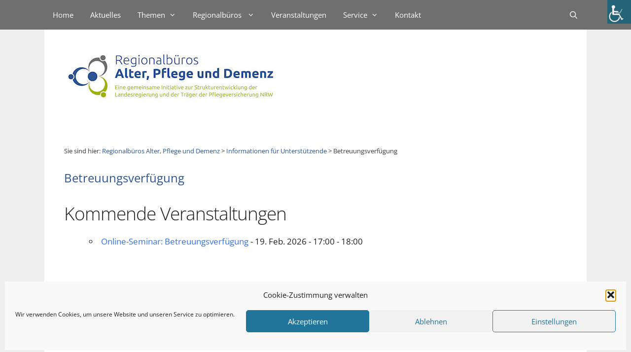

--- FILE ---
content_type: text/html; charset=UTF-8
request_url: https://alter-pflege-demenz-nrw.de/akteure/events/tags/betreuungsverfuegung/
body_size: 16829
content:
<!DOCTYPE html>
<html lang="de">
<head>
	<meta charset="UTF-8">
	<title>Betreuungsverfügung &#8211; Informationen für Unterstützende</title>
<meta name='robots' content='max-image-preview:large' />
<meta name="viewport" content="width=device-width, initial-scale=1"><link rel='dns-prefetch' href='//use.fontawesome.com' />
<link rel='dns-prefetch' href='//ats.alter-pflege-demenz-nrw.de' />


<link rel="alternate" type="application/rss+xml" title="Informationen für Unterstützende &raquo; Feed" href="https://alter-pflege-demenz-nrw.de/akteure/feed/" />
<link rel='stylesheet' id='generate-fonts-css' href='//alter-pflege-demenz-nrw.de/akteure/wp-content/uploads/omgf/generate-fonts/generate-fonts.css?ver=1660038445' media='all' />
<link rel='stylesheet' id='wp-block-library-css' href='https://alter-pflege-demenz-nrw.de/akteure/wp-includes/css/dist/block-library/style.min.css?ver=c22de2003b77e2e9b9ea70884ce64c4e' media='all' />
<style id='feedzy-rss-feeds-loop-style-inline-css'>
.wp-block-feedzy-rss-feeds-loop{display:grid;gap:24px;grid-template-columns:repeat(1,1fr)}@media(min-width:782px){.wp-block-feedzy-rss-feeds-loop.feedzy-loop-columns-2,.wp-block-feedzy-rss-feeds-loop.feedzy-loop-columns-3,.wp-block-feedzy-rss-feeds-loop.feedzy-loop-columns-4,.wp-block-feedzy-rss-feeds-loop.feedzy-loop-columns-5{grid-template-columns:repeat(2,1fr)}}@media(min-width:960px){.wp-block-feedzy-rss-feeds-loop.feedzy-loop-columns-2{grid-template-columns:repeat(2,1fr)}.wp-block-feedzy-rss-feeds-loop.feedzy-loop-columns-3{grid-template-columns:repeat(3,1fr)}.wp-block-feedzy-rss-feeds-loop.feedzy-loop-columns-4{grid-template-columns:repeat(4,1fr)}.wp-block-feedzy-rss-feeds-loop.feedzy-loop-columns-5{grid-template-columns:repeat(5,1fr)}}.wp-block-feedzy-rss-feeds-loop .wp-block-image.is-style-rounded img{border-radius:9999px}.wp-block-feedzy-rss-feeds-loop .wp-block-image:has(:is(img:not([src]),img[src=""])){display:none}

</style>
<link rel='stylesheet' id='mediaelement-css' href='https://alter-pflege-demenz-nrw.de/akteure/wp-includes/js/mediaelement/mediaelementplayer-legacy.min.css?ver=4.2.17' media='all' />
<link rel='stylesheet' id='wp-mediaelement-css' href='https://alter-pflege-demenz-nrw.de/akteure/wp-includes/js/mediaelement/wp-mediaelement.min.css?ver=c22de2003b77e2e9b9ea70884ce64c4e' media='all' />
<link rel='stylesheet' id='view_editor_gutenberg_frontend_assets-css' href='https://alter-pflege-demenz-nrw.de/akteure/wp-content/plugins/toolset-blocks/public/css/views-frontend.css?ver=3.6.21' media='all' />
<style id='view_editor_gutenberg_frontend_assets-inline-css'>
.wpv-sort-list-dropdown.wpv-sort-list-dropdown-style-default > span.wpv-sort-list,.wpv-sort-list-dropdown.wpv-sort-list-dropdown-style-default .wpv-sort-list-item {border-color: #cdcdcd;}.wpv-sort-list-dropdown.wpv-sort-list-dropdown-style-default .wpv-sort-list-item a {color: #444;background-color: #fff;}.wpv-sort-list-dropdown.wpv-sort-list-dropdown-style-default a:hover,.wpv-sort-list-dropdown.wpv-sort-list-dropdown-style-default a:focus {color: #000;background-color: #eee;}.wpv-sort-list-dropdown.wpv-sort-list-dropdown-style-default .wpv-sort-list-item.wpv-sort-list-current a {color: #000;background-color: #eee;}
.wpv-sort-list-dropdown.wpv-sort-list-dropdown-style-default > span.wpv-sort-list,.wpv-sort-list-dropdown.wpv-sort-list-dropdown-style-default .wpv-sort-list-item {border-color: #cdcdcd;}.wpv-sort-list-dropdown.wpv-sort-list-dropdown-style-default .wpv-sort-list-item a {color: #444;background-color: #fff;}.wpv-sort-list-dropdown.wpv-sort-list-dropdown-style-default a:hover,.wpv-sort-list-dropdown.wpv-sort-list-dropdown-style-default a:focus {color: #000;background-color: #eee;}.wpv-sort-list-dropdown.wpv-sort-list-dropdown-style-default .wpv-sort-list-item.wpv-sort-list-current a {color: #000;background-color: #eee;}.wpv-sort-list-dropdown.wpv-sort-list-dropdown-style-grey > span.wpv-sort-list,.wpv-sort-list-dropdown.wpv-sort-list-dropdown-style-grey .wpv-sort-list-item {border-color: #cdcdcd;}.wpv-sort-list-dropdown.wpv-sort-list-dropdown-style-grey .wpv-sort-list-item a {color: #444;background-color: #eeeeee;}.wpv-sort-list-dropdown.wpv-sort-list-dropdown-style-grey a:hover,.wpv-sort-list-dropdown.wpv-sort-list-dropdown-style-grey a:focus {color: #000;background-color: #e5e5e5;}.wpv-sort-list-dropdown.wpv-sort-list-dropdown-style-grey .wpv-sort-list-item.wpv-sort-list-current a {color: #000;background-color: #e5e5e5;}
.wpv-sort-list-dropdown.wpv-sort-list-dropdown-style-default > span.wpv-sort-list,.wpv-sort-list-dropdown.wpv-sort-list-dropdown-style-default .wpv-sort-list-item {border-color: #cdcdcd;}.wpv-sort-list-dropdown.wpv-sort-list-dropdown-style-default .wpv-sort-list-item a {color: #444;background-color: #fff;}.wpv-sort-list-dropdown.wpv-sort-list-dropdown-style-default a:hover,.wpv-sort-list-dropdown.wpv-sort-list-dropdown-style-default a:focus {color: #000;background-color: #eee;}.wpv-sort-list-dropdown.wpv-sort-list-dropdown-style-default .wpv-sort-list-item.wpv-sort-list-current a {color: #000;background-color: #eee;}.wpv-sort-list-dropdown.wpv-sort-list-dropdown-style-grey > span.wpv-sort-list,.wpv-sort-list-dropdown.wpv-sort-list-dropdown-style-grey .wpv-sort-list-item {border-color: #cdcdcd;}.wpv-sort-list-dropdown.wpv-sort-list-dropdown-style-grey .wpv-sort-list-item a {color: #444;background-color: #eeeeee;}.wpv-sort-list-dropdown.wpv-sort-list-dropdown-style-grey a:hover,.wpv-sort-list-dropdown.wpv-sort-list-dropdown-style-grey a:focus {color: #000;background-color: #e5e5e5;}.wpv-sort-list-dropdown.wpv-sort-list-dropdown-style-grey .wpv-sort-list-item.wpv-sort-list-current a {color: #000;background-color: #e5e5e5;}.wpv-sort-list-dropdown.wpv-sort-list-dropdown-style-blue > span.wpv-sort-list,.wpv-sort-list-dropdown.wpv-sort-list-dropdown-style-blue .wpv-sort-list-item {border-color: #0099cc;}.wpv-sort-list-dropdown.wpv-sort-list-dropdown-style-blue .wpv-sort-list-item a {color: #444;background-color: #cbddeb;}.wpv-sort-list-dropdown.wpv-sort-list-dropdown-style-blue a:hover,.wpv-sort-list-dropdown.wpv-sort-list-dropdown-style-blue a:focus {color: #000;background-color: #95bedd;}.wpv-sort-list-dropdown.wpv-sort-list-dropdown-style-blue .wpv-sort-list-item.wpv-sort-list-current a {color: #000;background-color: #95bedd;}
</style>
<style id='classic-theme-styles-inline-css'>
/*! This file is auto-generated */
.wp-block-button__link{color:#fff;background-color:#32373c;border-radius:9999px;box-shadow:none;text-decoration:none;padding:calc(.667em + 2px) calc(1.333em + 2px);font-size:1.125em}.wp-block-file__button{background:#32373c;color:#fff;text-decoration:none}
</style>
<style id='global-styles-inline-css'>
:root{--wp--preset--aspect-ratio--square: 1;--wp--preset--aspect-ratio--4-3: 4/3;--wp--preset--aspect-ratio--3-4: 3/4;--wp--preset--aspect-ratio--3-2: 3/2;--wp--preset--aspect-ratio--2-3: 2/3;--wp--preset--aspect-ratio--16-9: 16/9;--wp--preset--aspect-ratio--9-16: 9/16;--wp--preset--color--black: #000000;--wp--preset--color--cyan-bluish-gray: #abb8c3;--wp--preset--color--white: #ffffff;--wp--preset--color--pale-pink: #f78da7;--wp--preset--color--vivid-red: #cf2e2e;--wp--preset--color--luminous-vivid-orange: #ff6900;--wp--preset--color--luminous-vivid-amber: #fcb900;--wp--preset--color--light-green-cyan: #7bdcb5;--wp--preset--color--vivid-green-cyan: #00d084;--wp--preset--color--pale-cyan-blue: #8ed1fc;--wp--preset--color--vivid-cyan-blue: #0693e3;--wp--preset--color--vivid-purple: #9b51e0;--wp--preset--color--contrast: var(--contrast);--wp--preset--color--contrast-2: var(--contrast-2);--wp--preset--color--contrast-3: var(--contrast-3);--wp--preset--color--base: var(--base);--wp--preset--color--base-2: var(--base-2);--wp--preset--color--base-3: var(--base-3);--wp--preset--color--accent: var(--accent);--wp--preset--gradient--vivid-cyan-blue-to-vivid-purple: linear-gradient(135deg,rgba(6,147,227,1) 0%,rgb(155,81,224) 100%);--wp--preset--gradient--light-green-cyan-to-vivid-green-cyan: linear-gradient(135deg,rgb(122,220,180) 0%,rgb(0,208,130) 100%);--wp--preset--gradient--luminous-vivid-amber-to-luminous-vivid-orange: linear-gradient(135deg,rgba(252,185,0,1) 0%,rgba(255,105,0,1) 100%);--wp--preset--gradient--luminous-vivid-orange-to-vivid-red: linear-gradient(135deg,rgba(255,105,0,1) 0%,rgb(207,46,46) 100%);--wp--preset--gradient--very-light-gray-to-cyan-bluish-gray: linear-gradient(135deg,rgb(238,238,238) 0%,rgb(169,184,195) 100%);--wp--preset--gradient--cool-to-warm-spectrum: linear-gradient(135deg,rgb(74,234,220) 0%,rgb(151,120,209) 20%,rgb(207,42,186) 40%,rgb(238,44,130) 60%,rgb(251,105,98) 80%,rgb(254,248,76) 100%);--wp--preset--gradient--blush-light-purple: linear-gradient(135deg,rgb(255,206,236) 0%,rgb(152,150,240) 100%);--wp--preset--gradient--blush-bordeaux: linear-gradient(135deg,rgb(254,205,165) 0%,rgb(254,45,45) 50%,rgb(107,0,62) 100%);--wp--preset--gradient--luminous-dusk: linear-gradient(135deg,rgb(255,203,112) 0%,rgb(199,81,192) 50%,rgb(65,88,208) 100%);--wp--preset--gradient--pale-ocean: linear-gradient(135deg,rgb(255,245,203) 0%,rgb(182,227,212) 50%,rgb(51,167,181) 100%);--wp--preset--gradient--electric-grass: linear-gradient(135deg,rgb(202,248,128) 0%,rgb(113,206,126) 100%);--wp--preset--gradient--midnight: linear-gradient(135deg,rgb(2,3,129) 0%,rgb(40,116,252) 100%);--wp--preset--font-size--small: 13px;--wp--preset--font-size--medium: 20px;--wp--preset--font-size--large: 36px;--wp--preset--font-size--x-large: 42px;--wp--preset--spacing--20: 0.44rem;--wp--preset--spacing--30: 0.67rem;--wp--preset--spacing--40: 1rem;--wp--preset--spacing--50: 1.5rem;--wp--preset--spacing--60: 2.25rem;--wp--preset--spacing--70: 3.38rem;--wp--preset--spacing--80: 5.06rem;--wp--preset--shadow--natural: 6px 6px 9px rgba(0, 0, 0, 0.2);--wp--preset--shadow--deep: 12px 12px 50px rgba(0, 0, 0, 0.4);--wp--preset--shadow--sharp: 6px 6px 0px rgba(0, 0, 0, 0.2);--wp--preset--shadow--outlined: 6px 6px 0px -3px rgba(255, 255, 255, 1), 6px 6px rgba(0, 0, 0, 1);--wp--preset--shadow--crisp: 6px 6px 0px rgba(0, 0, 0, 1);}:where(.is-layout-flex){gap: 0.5em;}:where(.is-layout-grid){gap: 0.5em;}body .is-layout-flex{display: flex;}.is-layout-flex{flex-wrap: wrap;align-items: center;}.is-layout-flex > :is(*, div){margin: 0;}body .is-layout-grid{display: grid;}.is-layout-grid > :is(*, div){margin: 0;}:where(.wp-block-columns.is-layout-flex){gap: 2em;}:where(.wp-block-columns.is-layout-grid){gap: 2em;}:where(.wp-block-post-template.is-layout-flex){gap: 1.25em;}:where(.wp-block-post-template.is-layout-grid){gap: 1.25em;}.has-black-color{color: var(--wp--preset--color--black) !important;}.has-cyan-bluish-gray-color{color: var(--wp--preset--color--cyan-bluish-gray) !important;}.has-white-color{color: var(--wp--preset--color--white) !important;}.has-pale-pink-color{color: var(--wp--preset--color--pale-pink) !important;}.has-vivid-red-color{color: var(--wp--preset--color--vivid-red) !important;}.has-luminous-vivid-orange-color{color: var(--wp--preset--color--luminous-vivid-orange) !important;}.has-luminous-vivid-amber-color{color: var(--wp--preset--color--luminous-vivid-amber) !important;}.has-light-green-cyan-color{color: var(--wp--preset--color--light-green-cyan) !important;}.has-vivid-green-cyan-color{color: var(--wp--preset--color--vivid-green-cyan) !important;}.has-pale-cyan-blue-color{color: var(--wp--preset--color--pale-cyan-blue) !important;}.has-vivid-cyan-blue-color{color: var(--wp--preset--color--vivid-cyan-blue) !important;}.has-vivid-purple-color{color: var(--wp--preset--color--vivid-purple) !important;}.has-black-background-color{background-color: var(--wp--preset--color--black) !important;}.has-cyan-bluish-gray-background-color{background-color: var(--wp--preset--color--cyan-bluish-gray) !important;}.has-white-background-color{background-color: var(--wp--preset--color--white) !important;}.has-pale-pink-background-color{background-color: var(--wp--preset--color--pale-pink) !important;}.has-vivid-red-background-color{background-color: var(--wp--preset--color--vivid-red) !important;}.has-luminous-vivid-orange-background-color{background-color: var(--wp--preset--color--luminous-vivid-orange) !important;}.has-luminous-vivid-amber-background-color{background-color: var(--wp--preset--color--luminous-vivid-amber) !important;}.has-light-green-cyan-background-color{background-color: var(--wp--preset--color--light-green-cyan) !important;}.has-vivid-green-cyan-background-color{background-color: var(--wp--preset--color--vivid-green-cyan) !important;}.has-pale-cyan-blue-background-color{background-color: var(--wp--preset--color--pale-cyan-blue) !important;}.has-vivid-cyan-blue-background-color{background-color: var(--wp--preset--color--vivid-cyan-blue) !important;}.has-vivid-purple-background-color{background-color: var(--wp--preset--color--vivid-purple) !important;}.has-black-border-color{border-color: var(--wp--preset--color--black) !important;}.has-cyan-bluish-gray-border-color{border-color: var(--wp--preset--color--cyan-bluish-gray) !important;}.has-white-border-color{border-color: var(--wp--preset--color--white) !important;}.has-pale-pink-border-color{border-color: var(--wp--preset--color--pale-pink) !important;}.has-vivid-red-border-color{border-color: var(--wp--preset--color--vivid-red) !important;}.has-luminous-vivid-orange-border-color{border-color: var(--wp--preset--color--luminous-vivid-orange) !important;}.has-luminous-vivid-amber-border-color{border-color: var(--wp--preset--color--luminous-vivid-amber) !important;}.has-light-green-cyan-border-color{border-color: var(--wp--preset--color--light-green-cyan) !important;}.has-vivid-green-cyan-border-color{border-color: var(--wp--preset--color--vivid-green-cyan) !important;}.has-pale-cyan-blue-border-color{border-color: var(--wp--preset--color--pale-cyan-blue) !important;}.has-vivid-cyan-blue-border-color{border-color: var(--wp--preset--color--vivid-cyan-blue) !important;}.has-vivid-purple-border-color{border-color: var(--wp--preset--color--vivid-purple) !important;}.has-vivid-cyan-blue-to-vivid-purple-gradient-background{background: var(--wp--preset--gradient--vivid-cyan-blue-to-vivid-purple) !important;}.has-light-green-cyan-to-vivid-green-cyan-gradient-background{background: var(--wp--preset--gradient--light-green-cyan-to-vivid-green-cyan) !important;}.has-luminous-vivid-amber-to-luminous-vivid-orange-gradient-background{background: var(--wp--preset--gradient--luminous-vivid-amber-to-luminous-vivid-orange) !important;}.has-luminous-vivid-orange-to-vivid-red-gradient-background{background: var(--wp--preset--gradient--luminous-vivid-orange-to-vivid-red) !important;}.has-very-light-gray-to-cyan-bluish-gray-gradient-background{background: var(--wp--preset--gradient--very-light-gray-to-cyan-bluish-gray) !important;}.has-cool-to-warm-spectrum-gradient-background{background: var(--wp--preset--gradient--cool-to-warm-spectrum) !important;}.has-blush-light-purple-gradient-background{background: var(--wp--preset--gradient--blush-light-purple) !important;}.has-blush-bordeaux-gradient-background{background: var(--wp--preset--gradient--blush-bordeaux) !important;}.has-luminous-dusk-gradient-background{background: var(--wp--preset--gradient--luminous-dusk) !important;}.has-pale-ocean-gradient-background{background: var(--wp--preset--gradient--pale-ocean) !important;}.has-electric-grass-gradient-background{background: var(--wp--preset--gradient--electric-grass) !important;}.has-midnight-gradient-background{background: var(--wp--preset--gradient--midnight) !important;}.has-small-font-size{font-size: var(--wp--preset--font-size--small) !important;}.has-medium-font-size{font-size: var(--wp--preset--font-size--medium) !important;}.has-large-font-size{font-size: var(--wp--preset--font-size--large) !important;}.has-x-large-font-size{font-size: var(--wp--preset--font-size--x-large) !important;}
:where(.wp-block-post-template.is-layout-flex){gap: 1.25em;}:where(.wp-block-post-template.is-layout-grid){gap: 1.25em;}
:where(.wp-block-columns.is-layout-flex){gap: 2em;}:where(.wp-block-columns.is-layout-grid){gap: 2em;}
:root :where(.wp-block-pullquote){font-size: 1.5em;line-height: 1.6;}
</style>
<link rel='stylesheet' id='page-list-style-css' href='https://alter-pflege-demenz-nrw.de/akteure/wp-content/plugins/page-list/css/page-list.css?ver=5.9' media='all' />
<link rel='stylesheet' id='dashicons-css' href='https://alter-pflege-demenz-nrw.de/akteure/wp-includes/css/dashicons.min.css?ver=c22de2003b77e2e9b9ea70884ce64c4e' media='all' />
<link rel='stylesheet' id='admin-bar-css' href='https://alter-pflege-demenz-nrw.de/akteure/wp-includes/css/admin-bar.min.css?ver=c22de2003b77e2e9b9ea70884ce64c4e' media='all' />
<style id='admin-bar-inline-css'>

    /* Hide CanvasJS credits for P404 charts specifically */
    #p404RedirectChart .canvasjs-chart-credit {
        display: none !important;
    }
    
    #p404RedirectChart canvas {
        border-radius: 6px;
    }

    .p404-redirect-adminbar-weekly-title {
        font-weight: bold;
        font-size: 14px;
        color: #fff;
        margin-bottom: 6px;
    }

    #wpadminbar #wp-admin-bar-p404_free_top_button .ab-icon:before {
        content: "\f103";
        color: #dc3545;
        top: 3px;
    }
    
    #wp-admin-bar-p404_free_top_button .ab-item {
        min-width: 80px !important;
        padding: 0px !important;
    }
    
    /* Ensure proper positioning and z-index for P404 dropdown */
    .p404-redirect-adminbar-dropdown-wrap { 
        min-width: 0; 
        padding: 0;
        position: static !important;
    }
    
    #wpadminbar #wp-admin-bar-p404_free_top_button_dropdown {
        position: static !important;
    }
    
    #wpadminbar #wp-admin-bar-p404_free_top_button_dropdown .ab-item {
        padding: 0 !important;
        margin: 0 !important;
    }
    
    .p404-redirect-dropdown-container {
        min-width: 340px;
        padding: 18px 18px 12px 18px;
        background: #23282d !important;
        color: #fff;
        border-radius: 12px;
        box-shadow: 0 8px 32px rgba(0,0,0,0.25);
        margin-top: 10px;
        position: relative !important;
        z-index: 999999 !important;
        display: block !important;
        border: 1px solid #444;
    }
    
    /* Ensure P404 dropdown appears on hover */
    #wpadminbar #wp-admin-bar-p404_free_top_button .p404-redirect-dropdown-container { 
        display: none !important;
    }
    
    #wpadminbar #wp-admin-bar-p404_free_top_button:hover .p404-redirect-dropdown-container { 
        display: block !important;
    }
    
    #wpadminbar #wp-admin-bar-p404_free_top_button:hover #wp-admin-bar-p404_free_top_button_dropdown .p404-redirect-dropdown-container {
        display: block !important;
    }
    
    .p404-redirect-card {
        background: #2c3338;
        border-radius: 8px;
        padding: 18px 18px 12px 18px;
        box-shadow: 0 2px 8px rgba(0,0,0,0.07);
        display: flex;
        flex-direction: column;
        align-items: flex-start;
        border: 1px solid #444;
    }
    
    .p404-redirect-btn {
        display: inline-block;
        background: #dc3545;
        color: #fff !important;
        font-weight: bold;
        padding: 5px 22px;
        border-radius: 8px;
        text-decoration: none;
        font-size: 17px;
        transition: background 0.2s, box-shadow 0.2s;
        margin-top: 8px;
        box-shadow: 0 2px 8px rgba(220,53,69,0.15);
        text-align: center;
        line-height: 1.6;
    }
    
    .p404-redirect-btn:hover {
        background: #c82333;
        color: #fff !important;
        box-shadow: 0 4px 16px rgba(220,53,69,0.25);
    }
    
    /* Prevent conflicts with other admin bar dropdowns */
    #wpadminbar .ab-top-menu > li:hover > .ab-item,
    #wpadminbar .ab-top-menu > li.hover > .ab-item {
        z-index: auto;
    }
    
    #wpadminbar #wp-admin-bar-p404_free_top_button:hover > .ab-item {
        z-index: 999998 !important;
    }
    
</style>
<link rel='stylesheet' id='events-manager-css' href='https://alter-pflege-demenz-nrw.de/akteure/wp-content/plugins/events-manager/includes/css/events-manager.min.css?ver=7.2.2.1' media='all' />
<style id='events-manager-inline-css'>
body .em { --font-family : inherit; --font-weight : inherit; --font-size : 1em; --line-height : inherit; }
</style>
<link rel='stylesheet' id='toc-screen-css' href='https://alter-pflege-demenz-nrw.de/akteure/wp-content/plugins/table-of-contents-plus/screen.min.css?ver=2411.1' media='all' />
<link rel='stylesheet' id='iw-defaults-css' href='https://alter-pflege-demenz-nrw.de/akteure/wp-content/plugins/widgets-for-siteorigin/inc/../css/defaults.css?ver=1.4.7' media='all' />
<link rel='stylesheet' id='wpah-front-styles-css' href='https://alter-pflege-demenz-nrw.de/akteure/wp-content/plugins/wp-accessibility-helper/assets/css/wp-accessibility-helper.min.css?ver=0.5.9.4' media='all' />
<link rel='stylesheet' id='load-fa-css' href='https://use.fontawesome.com/releases/v5.8.1/css/all.css?ver=c22de2003b77e2e9b9ea70884ce64c4e' media='all' />
<link rel='stylesheet' id='cmplz-general-css' href='https://alter-pflege-demenz-nrw.de/akteure/wp-content/plugins/complianz-gdpr/assets/css/cookieblocker.min.css?ver=1763026529' media='all' />
<link rel='stylesheet' id='generate-style-css' href='https://alter-pflege-demenz-nrw.de/akteure/wp-content/themes/generatepress/assets/css/all.min.css?ver=3.5.1' media='all' />
<style id='generate-style-inline-css'>
@media (max-width: 768px){.main-navigation .menu-toggle,.main-navigation .mobile-bar-items,.sidebar-nav-mobile:not(#sticky-placeholder){display:block;}.main-navigation ul,.gen-sidebar-nav{display:none;}[class*="nav-float-"] .site-header .inside-header > *{float:none;clear:both;}}
.dynamic-author-image-rounded{border-radius:100%;}.dynamic-featured-image, .dynamic-author-image{vertical-align:middle;}.one-container.blog .dynamic-content-template:not(:last-child), .one-container.archive .dynamic-content-template:not(:last-child){padding-bottom:0px;}.dynamic-entry-excerpt > p:last-child{margin-bottom:0px;}
</style>
<link rel='stylesheet' id='generate-font-icons-css' href='https://alter-pflege-demenz-nrw.de/akteure/wp-content/themes/generatepress/assets/css/components/font-icons.min.css?ver=3.5.1' media='all' />
<link rel='stylesheet' id='taxopress-frontend-css-css' href='https://alter-pflege-demenz-nrw.de/akteure/wp-content/plugins/simple-tags/assets/frontend/css/frontend.css?ver=3.40.1' media='all' />
<link rel='stylesheet' id='slb_core-css' href='https://alter-pflege-demenz-nrw.de/akteure/wp-content/plugins/simple-lightbox/client/css/app.css?ver=2.9.4' media='all' />
<link rel='stylesheet' id='wpel-style-css' href='https://alter-pflege-demenz-nrw.de/akteure/wp-content/plugins/wp-external-links/public/css/wpel.css?ver=2.63' media='all' />
<link rel='stylesheet' id='mimetypes-link-icons-css' href='https://alter-pflege-demenz-nrw.de/akteure/wp-content/plugins/mimetypes-link-icons/css/style.php?cssvars=bXRsaV9oZWlnaHQ9MjQmbXRsaV9pbWFnZV90eXBlPXBuZyZtdGxpX2xlZnRvcnJpZ2h0PWxlZnQmYWN0aXZlX3R5cGVzPWRvY3xkb2N4fHBkZnxwcHN8cHBzeHxwcHR8cHB0eHx0eHR8eGxzfHhsc3h8emlw&#038;ver=3.0' media='all' />
<link rel='stylesheet' id='generatepress-dynamic-css' href='https://alter-pflege-demenz-nrw.de/akteure/wp-content/uploads/sites/3/generatepress/style_blog-3.min.css?ver=1756364110' media='all' />
<link rel='stylesheet' id='generate-child-css' href='https://alter-pflege-demenz-nrw.de/akteure/wp-content/themes/generatepress_child/style.css?ver=1556696970' media='all' />
<link rel='stylesheet' id='ics-calendar-css' href='https://alter-pflege-demenz-nrw.de/akteure/wp-content/plugins/ics-calendar/assets/style.min.css?ver=11.7.0.1' media='all' />
<link rel='stylesheet' id='generate-sticky-css' href='https://alter-pflege-demenz-nrw.de/akteure/wp-content/plugins/gp-premium/menu-plus/functions/css/sticky.min.css?ver=2.5.5' media='all' />
<link rel='stylesheet' id='generate-offside-css' href='https://alter-pflege-demenz-nrw.de/akteure/wp-content/plugins/gp-premium/menu-plus/functions/css/offside.min.css?ver=2.5.5' media='all' />
<style id='generate-offside-inline-css'>
:root{--gp-slideout-width:265px;}.slideout-navigation.main-navigation .main-nav ul li a{font-weight:normal;text-transform:none;}.slideout-navigation.main-navigation.do-overlay .main-nav ul ul li a{font-size:1em;}.slideout-navigation, .slideout-navigation a{color:#ffffff;}.slideout-navigation button.slideout-exit{color:#ffffff;padding-left:17px;padding-right:17px;}.slideout-navigation .dropdown-menu-toggle:before{content:"\f107";}.slideout-navigation .sfHover > a .dropdown-menu-toggle:before{content:"\f106";}@media (max-width: 768px){.menu-bar-item.slideout-toggle{display:none;}}
</style>
<link rel='stylesheet' id='gp-premium-icons-css' href='https://alter-pflege-demenz-nrw.de/akteure/wp-content/plugins/gp-premium/general/icons/icons.min.css?ver=2.5.5' media='all' />
<script src="https://alter-pflege-demenz-nrw.de/akteure/wp-content/plugins/toolset-blocks/vendor/toolset/common-es/public/toolset-common-es-frontend.js?ver=175000" id="toolset-common-es-frontend-js"></script>
<script src="https://alter-pflege-demenz-nrw.de/akteure/wp-includes/js/jquery/jquery.min.js?ver=3.7.1" id="jquery-core-js"></script>
<script src="https://alter-pflege-demenz-nrw.de/akteure/wp-includes/js/tinymce/tinymce.min.js?ver=49110-20201110" id="wp-tinymce-root-js"></script>
<script src="https://alter-pflege-demenz-nrw.de/akteure/wp-includes/js/tinymce/plugins/compat3x/plugin.min.js?ver=49110-20201110" id="wp-tinymce-js"></script>
<script src="https://alter-pflege-demenz-nrw.de/akteure/wp-includes/js/jquery/jquery-migrate.min.js?ver=3.4.1" id="jquery-migrate-js"></script>
<script id="breeze-prefetch-js-extra">
var breeze_prefetch = {"local_url":"https:\/\/alter-pflege-demenz-nrw.de\/akteure","ignore_remote_prefetch":"1","ignore_list":["\/events\/(.)","wp-admin","wp-login.php"]};
</script>
<script src="https://alter-pflege-demenz-nrw.de/akteure/wp-content/plugins/breeze/assets/js/js-front-end/breeze-prefetch-links.min.js?ver=2.2.21" id="breeze-prefetch-js"></script>
<script src="https://alter-pflege-demenz-nrw.de/akteure/wp-includes/js/jquery/ui/core.min.js?ver=1.13.3" id="jquery-ui-core-js"></script>
<script src="https://alter-pflege-demenz-nrw.de/akteure/wp-includes/js/jquery/ui/mouse.min.js?ver=1.13.3" id="jquery-ui-mouse-js"></script>
<script src="https://alter-pflege-demenz-nrw.de/akteure/wp-includes/js/jquery/ui/sortable.min.js?ver=1.13.3" id="jquery-ui-sortable-js"></script>
<script src="https://alter-pflege-demenz-nrw.de/akteure/wp-includes/js/jquery/ui/datepicker.min.js?ver=1.13.3" id="jquery-ui-datepicker-js"></script>
<script id="jquery-ui-datepicker-js-after">
jQuery(function(jQuery){jQuery.datepicker.setDefaults({"closeText":"Schlie\u00dfen","currentText":"Heute","monthNames":["Januar","Februar","M\u00e4rz","April","Mai","Juni","Juli","August","September","Oktober","November","Dezember"],"monthNamesShort":["Jan.","Feb.","M\u00e4rz","Apr.","Mai","Juni","Juli","Aug.","Sep.","Okt.","Nov.","Dez."],"nextText":"Weiter","prevText":"Zur\u00fcck","dayNames":["Sonntag","Montag","Dienstag","Mittwoch","Donnerstag","Freitag","Samstag"],"dayNamesShort":["So.","Mo.","Di.","Mi.","Do.","Fr.","Sa."],"dayNamesMin":["S","M","D","M","D","F","S"],"dateFormat":"d. MM yy","firstDay":1,"isRTL":false});});
</script>
<script src="https://alter-pflege-demenz-nrw.de/akteure/wp-includes/js/jquery/ui/resizable.min.js?ver=1.13.3" id="jquery-ui-resizable-js"></script>
<script src="https://alter-pflege-demenz-nrw.de/akteure/wp-includes/js/jquery/ui/draggable.min.js?ver=1.13.3" id="jquery-ui-draggable-js"></script>
<script src="https://alter-pflege-demenz-nrw.de/akteure/wp-includes/js/jquery/ui/controlgroup.min.js?ver=1.13.3" id="jquery-ui-controlgroup-js"></script>
<script src="https://alter-pflege-demenz-nrw.de/akteure/wp-includes/js/jquery/ui/checkboxradio.min.js?ver=1.13.3" id="jquery-ui-checkboxradio-js"></script>
<script src="https://alter-pflege-demenz-nrw.de/akteure/wp-includes/js/jquery/ui/button.min.js?ver=1.13.3" id="jquery-ui-button-js"></script>
<script src="https://alter-pflege-demenz-nrw.de/akteure/wp-includes/js/jquery/ui/dialog.min.js?ver=1.13.3" id="jquery-ui-dialog-js"></script>
<script id="events-manager-js-extra">
var EM = {"ajaxurl":"https:\/\/alter-pflege-demenz-nrw.de\/akteure\/wp-admin\/admin-ajax.php","locationajaxurl":"https:\/\/alter-pflege-demenz-nrw.de\/akteure\/wp-admin\/admin-ajax.php?action=locations_search","firstDay":"1","locale":"de","dateFormat":"yy-mm-dd","ui_css":"https:\/\/alter-pflege-demenz-nrw.de\/akteure\/wp-content\/plugins\/events-manager\/includes\/css\/jquery-ui\/build.min.css","show24hours":"1","is_ssl":"1","autocomplete_limit":"10","calendar":{"breakpoints":{"small":560,"medium":908,"large":false}},"phone":"","datepicker":{"format":"d.m.Y","locale":"de"},"search":{"breakpoints":{"small":650,"medium":850,"full":false}},"url":"https:\/\/alter-pflege-demenz-nrw.de\/akteure\/wp-content\/plugins\/events-manager","assets":{"input.em-uploader":{"js":{"em-uploader":{"url":"https:\/\/alter-pflege-demenz-nrw.de\/akteure\/wp-content\/plugins\/events-manager\/includes\/js\/em-uploader.js?v=7.2.2.1","event":"em_uploader_ready"}}},".em-event-editor":{"js":{"event-editor":{"url":"https:\/\/alter-pflege-demenz-nrw.de\/akteure\/wp-content\/plugins\/events-manager\/includes\/js\/events-manager-event-editor.js?v=7.2.2.1","event":"em_event_editor_ready"}},"css":{"event-editor":"https:\/\/alter-pflege-demenz-nrw.de\/akteure\/wp-content\/plugins\/events-manager\/includes\/css\/events-manager-event-editor.min.css?v=7.2.2.1"}},".em-recurrence-sets, .em-timezone":{"js":{"luxon":{"url":"luxon\/luxon.js?v=7.2.2.1","event":"em_luxon_ready"}}},".em-booking-form, #em-booking-form, .em-booking-recurring, .em-event-booking-form":{"js":{"em-bookings":{"url":"https:\/\/alter-pflege-demenz-nrw.de\/akteure\/wp-content\/plugins\/events-manager\/includes\/js\/bookingsform.js?v=7.2.2.1","event":"em_booking_form_js_loaded"}}},"#em-opt-archetypes":{"js":{"archetypes":"https:\/\/alter-pflege-demenz-nrw.de\/akteure\/wp-content\/plugins\/events-manager\/includes\/js\/admin-archetype-editor.js?v=7.2.2.1","archetypes_ms":"https:\/\/alter-pflege-demenz-nrw.de\/akteure\/wp-content\/plugins\/events-manager\/includes\/js\/admin-archetypes.js?v=7.2.2.1","qs":"qs\/qs.js?v=7.2.2.1"}}},"cached":"1","google_maps_api":"AIzaSyCskjgmvZWEA4H03QTOHExadwNp2oJYAGw","txt_search":"Suche","txt_searching":"Suche...","txt_loading":"Wird geladen\u00a0\u2026","event_detach_warning":"Sind Sie sicher, dass Sie diese sich wiederholende Veranstaltung herausl\u00f6sen willst? Wenn Sie dies tun, verlieren Sie alle Buchungsinformationen und die alten wiederkehrenden Veranstaltung werden gel\u00f6scht.","delete_recurrence_warning":"Sind Sie sicher, dass Sie alle Wiederholungen dieser Veranstaltung l\u00f6schen wollen? Alle Veranstaltungen werden in den Papierkorb verschoben."};
</script>
<script src="https://alter-pflege-demenz-nrw.de/akteure/wp-content/plugins/events-manager/includes/js/events-manager.js?ver=7.2.2.1" id="events-manager-js"></script>
<script src="https://alter-pflege-demenz-nrw.de/akteure/wp-content/plugins/events-manager/includes/external/flatpickr/l10n/de.js?ver=7.2.2.1" id="em-flatpickr-localization-js"></script>
<script src="https://alter-pflege-demenz-nrw.de/akteure/wp-content/plugins/simple-tags/assets/frontend/js/frontend.js?ver=3.40.1" id="taxopress-frontend-js-js"></script>
<link rel="https://api.w.org/" href="https://alter-pflege-demenz-nrw.de/akteure/wp-json/" /><link rel="alternate" title="JSON" type="application/json" href="https://alter-pflege-demenz-nrw.de/akteure/wp-json/wp/v2/posts/0" /><link rel="EditURI" type="application/rsd+xml" title="RSD" href="https://alter-pflege-demenz-nrw.de/akteure/xmlrpc.php?rsd" />

<link rel="alternate" title="oEmbed (JSON)" type="application/json+oembed" href="https://alter-pflege-demenz-nrw.de/akteure/wp-json/oembed/1.0/embed?url" />
<link rel="alternate" title="oEmbed (XML)" type="text/xml+oembed" href="https://alter-pflege-demenz-nrw.de/akteure/wp-json/oembed/1.0/embed?url&#038;format=xml" />
<style type="text/css">
.feedzy-rss-link-icon:after {
	content: url("https://alter-pflege-demenz-nrw.de/akteure/wp-content/plugins/feedzy-rss-feeds/img/external-link.png");
	margin-left: 3px;
}
</style>
		        <script type="text/javascript">
            (function () {
                window.lsow_fs = {can_use_premium_code: true};
            })();
        </script>
        			<style>.cmplz-hidden {
					display: none !important;
				}</style><style type="text/css">a.st_tag, a.internal_tag, .st_tag, .internal_tag { text-decoration: underline !important; }</style> <script> window.addEventListener("load",function(){ var c={script:false,link:false}; function ls(s) { if(!['script','link'].includes(s)||c[s]){return;}c[s]=true; var d=document,f=d.getElementsByTagName(s)[0],j=d.createElement(s); if(s==='script'){j.async=true;j.src='https://alter-pflege-demenz-nrw.de/akteure/wp-content/plugins/toolset-blocks/vendor/toolset/blocks/public/js/frontend.js?v=1.6.17';}else{ j.rel='stylesheet';j.href='https://alter-pflege-demenz-nrw.de/akteure/wp-content/plugins/toolset-blocks/vendor/toolset/blocks/public/css/style.css?v=1.6.17';} f.parentNode.insertBefore(j, f); }; function ex(){ls('script');ls('link')} window.addEventListener("scroll", ex, {once: true}); if (('IntersectionObserver' in window) && ('IntersectionObserverEntry' in window) && ('intersectionRatio' in window.IntersectionObserverEntry.prototype)) { var i = 0, fb = document.querySelectorAll("[class^='tb-']"), o = new IntersectionObserver(es => { es.forEach(e => { o.unobserve(e.target); if (e.intersectionRatio > 0) { ex();o.disconnect();}else{ i++;if(fb.length>i){o.observe(fb[i])}} }) }); if (fb.length) { o.observe(fb[i]) } } }) </script>
	<noscript>
		<link rel="stylesheet" href="https://alter-pflege-demenz-nrw.de/akteure/wp-content/plugins/toolset-blocks/vendor/toolset/blocks/public/css/style.css">
	</noscript><style type="text/css">.broken_link, a.broken_link {
	text-decoration: line-through;
}</style><link rel="icon" href="https://alter-pflege-demenz-nrw.de/akteure/wp-content/uploads/sites/3/2019/09/cropped-Logografik-RB_APD_512-32x32.png" sizes="32x32" />
<link rel="icon" href="https://alter-pflege-demenz-nrw.de/akteure/wp-content/uploads/sites/3/2019/09/cropped-Logografik-RB_APD_512-192x192.png" sizes="192x192" />
<link rel="apple-touch-icon" href="https://alter-pflege-demenz-nrw.de/akteure/wp-content/uploads/sites/3/2019/09/cropped-Logografik-RB_APD_512-180x180.png" />
<meta name="msapplication-TileImage" content="https://alter-pflege-demenz-nrw.de/akteure/wp-content/uploads/sites/3/2019/09/cropped-Logografik-RB_APD_512-270x270.png" />
</head>

<body data-cmplz=1 class="-template-default page page-id- page-parent wp-custom-logo wp-embed-responsive post-image-aligned-center slideout-enabled slideout-mobile sticky-menu-fade sticky-enabled both-sticky-menu chrome osx wp-accessibility-helper accessibility-contrast_mode_on wah_fstype_script accessibility-underline-setup accessibility-location-right metaslider-plugin no-sidebar nav-above-header one-container contained-header active-footer-widgets-1 nav-search-enabled nav-aligned-left header-aligned-left dropdown-hover" itemtype="https://schema.org/WebPage" itemscope>
	<a class="screen-reader-text skip-link" href="#content" title="Zum Inhalt springen">Zum Inhalt springen</a>		<nav class="main-navigation sub-menu-right" id="site-navigation" aria-label="Primär"  itemtype="https://schema.org/SiteNavigationElement" itemscope>
			<div class="inside-navigation grid-container grid-parent">
				<form method="get" class="search-form navigation-search" action="https://alter-pflege-demenz-nrw.de/akteure/">
					<input type="search" class="search-field" value="" name="s" title="Suchen" />
				</form>		<div class="mobile-bar-items">
						<span class="search-item">
				<a aria-label="Suchleiste öffnen" href="#">
									</a>
			</span>
		</div>
						<button class="menu-toggle" aria-controls="generate-slideout-menu" aria-expanded="false">
					<span class="mobile-menu">Menü</span>				</button>
				<div id="primary-menu" class="main-nav"><ul id="menu-hauptmenue" class=" menu sf-menu"><li id="menu-item-16974" class="menu-item menu-item-type-custom menu-item-object-custom menu-item-16974"><a href="https://alter-pflege-demenz-nrw.de/" data-wpel-link="internal" rel="noopener noreferrer">Home</a></li>
<li id="menu-item-92" class="menu-item menu-item-type-post_type menu-item-object-page menu-item-92"><a href="https://alter-pflege-demenz-nrw.de/akteure/aktuelles/" data-wpel-link="internal" rel="noopener noreferrer">Aktuelles</a></li>
<li id="menu-item-471" class="menu-item menu-item-type-post_type menu-item-object-page menu-item-has-children menu-item-471"><a href="https://alter-pflege-demenz-nrw.de/akteure/themen/" data-wpel-link="internal" rel="noopener noreferrer">Themen<span role="presentation" class="dropdown-menu-toggle"></span></a>
<ul class="sub-menu">
	<li id="menu-item-478" class="menu-item menu-item-type-post_type menu-item-object-page menu-item-478"><a href="https://alter-pflege-demenz-nrw.de/akteure/themen/unterstuetzung-im-alltag/" data-wpel-link="internal" rel="noopener noreferrer">Unterstützungsangebote</a></li>
	<li id="menu-item-477" class="menu-item menu-item-type-post_type menu-item-object-page menu-item-477"><a href="https://alter-pflege-demenz-nrw.de/akteure/themen/pflegeberatung/" data-wpel-link="internal" rel="noopener noreferrer">Pflegeberatung</a></li>
	<li id="menu-item-476" class="menu-item menu-item-type-post_type menu-item-object-page menu-item-476"><a href="https://alter-pflege-demenz-nrw.de/akteure/themen/pflegeselbsthilfe/" data-wpel-link="internal" rel="noopener noreferrer">Pflegeselbsthilfe</a></li>
	<li id="menu-item-475" class="menu-item menu-item-type-post_type menu-item-object-page menu-item-475"><a href="https://alter-pflege-demenz-nrw.de/akteure/themen/pflegende-angehoerige/" data-wpel-link="internal" rel="noopener noreferrer">Pflegende Angehörige</a></li>
	<li id="menu-item-474" class="menu-item menu-item-type-post_type menu-item-object-page menu-item-474"><a href="https://alter-pflege-demenz-nrw.de/akteure/themen/demenz/" data-wpel-link="internal" rel="noopener noreferrer">Demenz</a></li>
	<li id="menu-item-472" class="menu-item menu-item-type-post_type menu-item-object-page menu-item-472"><a href="https://alter-pflege-demenz-nrw.de/akteure/themen/migration/" data-wpel-link="internal" rel="noopener noreferrer">Migration</a></li>
	<li id="menu-item-473" class="menu-item menu-item-type-post_type menu-item-object-page menu-item-473"><a href="https://alter-pflege-demenz-nrw.de/akteure/themen/behinderung/" data-wpel-link="internal" rel="noopener noreferrer">Behinderung</a></li>
	<li id="menu-item-28497" class="menu-item menu-item-type-post_type menu-item-object-page menu-item-28497"><a href="https://alter-pflege-demenz-nrw.de/akteure/themen/jahresthema-einsamkeit/" data-wpel-link="internal" rel="noopener noreferrer">Einsamkeit</a></li>
</ul>
</li>
<li id="menu-item-34" class="mega-menu menu-item menu-item-type-custom menu-item-object-custom menu-item-has-children menu-item-34"><a href="/regionalbueros/" data-wpel-link="internal" rel="noopener noreferrer">Regionalbüros <i></i><span role="presentation" class="dropdown-menu-toggle"></span></a>
<ul class="sub-menu">
	<li id="menu-item-17001" class="menu-item menu-item-type-custom menu-item-object-custom menu-item-17001"><a href="https://alter-pflege-demenz-nrw.de/koordinierung/" data-wpel-link="internal" rel="noopener noreferrer">Koordinierung</a></li>
	<li id="menu-item-17002" class="menu-item menu-item-type-custom menu-item-object-custom menu-item-17002"><a href="https://alter-pflege-demenz-nrw.de/regionalbueros/region-aachen-eifel/" data-wpel-link="internal" rel="noopener noreferrer">Region Aachen/Eifel</a></li>
	<li id="menu-item-17003" class="menu-item menu-item-type-custom menu-item-object-custom menu-item-17003"><a href="https://alter-pflege-demenz-nrw.de/regionalbueros/region-bergisches-land/" data-wpel-link="internal" rel="noopener noreferrer">Region Bergisches Land</a></li>
	<li id="menu-item-17004" class="menu-item menu-item-type-custom menu-item-object-custom menu-item-17004"><a href="https://alter-pflege-demenz-nrw.de/regionalbueros/region-dortmund/" data-wpel-link="internal" rel="noopener noreferrer">Region Dortmund</a></li>
	<li id="menu-item-17005" class="menu-item menu-item-type-custom menu-item-object-custom menu-item-17005"><a href="https://alter-pflege-demenz-nrw.de/regionalbueros/region-duesseldorf/" data-wpel-link="internal" rel="noopener noreferrer">Region Düsseldorf</a></li>
	<li id="menu-item-17006" class="menu-item menu-item-type-custom menu-item-object-custom menu-item-17006"><a href="https://alter-pflege-demenz-nrw.de/regionalbueros/region-koeln-und-das-suedliche-rheinland/" data-wpel-link="internal" rel="noopener noreferrer">Region Köln und das südliche Rheinland</a></li>
	<li id="menu-item-17007" class="menu-item menu-item-type-custom menu-item-object-custom menu-item-17007"><a href="https://alter-pflege-demenz-nrw.de/regionalbueros/region-muenster-und-das-westl-muensterland/" data-wpel-link="internal" rel="noopener noreferrer">Region Münster und das westl. Münsterland</a></li>
	<li id="menu-item-17008" class="menu-item menu-item-type-custom menu-item-object-custom menu-item-17008"><a href="https://alter-pflege-demenz-nrw.de/regionalbueros/region-muensterland/" data-wpel-link="internal" rel="noopener noreferrer">Region Münsterland</a></li>
	<li id="menu-item-17009" class="menu-item menu-item-type-custom menu-item-object-custom menu-item-17009"><a href="https://alter-pflege-demenz-nrw.de/regionalbueros/region-niederrhein/" data-wpel-link="internal" rel="noopener noreferrer">Region Niederrhein</a></li>
	<li id="menu-item-17010" class="menu-item menu-item-type-custom menu-item-object-custom menu-item-17010"><a href="https://alter-pflege-demenz-nrw.de/regionalbueros/region-ostwestfalen-lippe/" data-wpel-link="internal" rel="noopener noreferrer">Region Ostwestfalen-Lippe</a></li>
	<li id="menu-item-17011" class="menu-item menu-item-type-custom menu-item-object-custom menu-item-17011"><a href="https://alter-pflege-demenz-nrw.de/regionalbueros/region-ruhr/" data-wpel-link="internal" rel="noopener noreferrer">Region Ruhr</a></li>
	<li id="menu-item-17012" class="menu-item menu-item-type-custom menu-item-object-custom menu-item-17012"><a href="https://alter-pflege-demenz-nrw.de/regionalbueros/region-suedwestfalen/" data-wpel-link="internal" rel="noopener noreferrer">Region Südwestfalen</a></li>
	<li id="menu-item-17013" class="menu-item menu-item-type-custom menu-item-object-custom menu-item-17013"><a href="https://alter-pflege-demenz-nrw.de/regionalbueros/region-westliches-ruhrgebiet/" data-wpel-link="internal" rel="noopener noreferrer">Region Westliches Ruhrgebiet</a></li>
	<li id="menu-item-17014" class="menu-item menu-item-type-custom menu-item-object-custom menu-item-17014"><a href="https://alter-pflege-demenz-nrw.de/regionalbueros/menschen-mit-hoerschaedigung/" data-wpel-link="internal" rel="noopener noreferrer">Kompetenzzentrum Hörschädigung im Alter</a></li>
</ul>
</li>
<li id="menu-item-32" class="menu-item menu-item-type-post_type menu-item-object-page menu-item-32"><a href="https://alter-pflege-demenz-nrw.de/akteure/veranstaltungen/" data-wpel-link="internal" rel="noopener noreferrer">Veranstaltungen</a></li>
<li id="menu-item-487" class="menu-item menu-item-type-custom menu-item-object-custom menu-item-has-children menu-item-487"><a href="https://alter-pflege-demenz-nrw.de/service/" data-wpel-link="internal" rel="noopener noreferrer">Service<span role="presentation" class="dropdown-menu-toggle"></span></a>
<ul class="sub-menu">
	<li id="menu-item-490" class="menu-item menu-item-type-custom menu-item-object-custom menu-item-490"><a href="https://alter-pflege-demenz-nrw.de/service/newsletter/" data-wpel-link="internal" rel="noopener noreferrer">Newsletter <i></i></a></li>
	<li id="menu-item-734" class="menu-item menu-item-type-post_type menu-item-object-page menu-item-734"><a href="https://alter-pflege-demenz-nrw.de/akteure/nachrichten-per-e-mail/" data-wpel-link="internal" rel="noopener noreferrer">Nachrichten per E-Mail</a></li>
	<li id="menu-item-489" class="menu-item menu-item-type-custom menu-item-object-custom menu-item-489"><a href="https://alter-pflege-demenz-nrw.de/service/mediathek/" data-wpel-link="internal" rel="noopener noreferrer">Mediathek <i></i></a></li>
	<li id="menu-item-30553" class="menu-item menu-item-type-custom menu-item-object-custom menu-item-30553"><a href="https://alter-pflege-demenz-nrw.de/leichte-sprache/" data-wpel-link="internal" rel="noopener noreferrer">Materialsammlung &#8211; Leichte Sprache</a></li>
	<li id="menu-item-30554" class="menu-item menu-item-type-custom menu-item-object-custom menu-item-30554"><a href="https://alter-pflege-demenz-nrw.de/verstaendliche-sprache/" data-wpel-link="internal" rel="noopener noreferrer">Materialsammlung &#8211; Verständliche Sprache</a></li>
</ul>
</li>
<li id="menu-item-14988" class="menu-item menu-item-type-custom menu-item-object-custom menu-item-14988"><a href="https://alter-pflege-demenz-nrw.de/kontakt/" data-wpel-link="internal" rel="noopener noreferrer">Kontakt</a></li>
<li class="search-item menu-item-align-right"><a aria-label="Suchleiste öffnen" href="#"></a></li></ul></div>			</div>
		</nav>
				<header class="site-header grid-container grid-parent" id="masthead" aria-label="Website"  itemtype="https://schema.org/WPHeader" itemscope>
			<div class="inside-header grid-container grid-parent">
				<div class="site-logo">
					<a href="https://alter-pflege-demenz-nrw.de/akteure/" rel="home noopener noreferrer" data-wpel-link="internal">
						<img  class="header-image is-logo-image" alt="Informationen für Unterstützende" src="https://alter-pflege-demenz-nrw.de/akteure/wp-content/uploads/sites/3/2020/08/Logo-Regionalbüros-2020_450.jpg" srcset="https://alter-pflege-demenz-nrw.de/akteure/wp-content/uploads/sites/3/2020/08/Logo-Regionalbüros-2020_450.jpg 1x, https://alter-pflege-demenz-nrw.de/akteure/wp-content/uploads/sites/3/2020/08/Logo-Regionalbüros-2020_450.jpg 2x" width="450" height="112" />
					</a>
				</div>			</div>
		</header>
		
	<div class="site grid-container container hfeed grid-parent" id="page">
				<div class="site-content" id="content">
			<div class="grid-container grid-parent">
		<div class="page-header">
		<div class="breadcrumbs" typeof="BreadcrumbList" vocab="https://schema.org/">
    <small>Sie sind hier: <!-- Breadcrumb NavXT 7.4.1 -->
<span property="itemListElement" typeof="ListItem"><a property="item" typeof="WebPage" title="Gehe zu Regionalbüros Alter, Pflege und Demenz." href="https://alter-pflege-demenz-nrw.de" class="main-home" data-wpel-link="internal" rel="noopener noreferrer"><span property="name">Regionalbüros Alter, Pflege und Demenz</span></a><meta property="position" content="1"></span> &gt; <span property="itemListElement" typeof="ListItem"><a property="item" typeof="WebPage" title="Gehe zu Informationen für Unterstützende." href="https://alter-pflege-demenz-nrw.de/akteure" class="home" data-wpel-link="internal" rel="noopener noreferrer"><span property="name">Informationen für Unterstützende</span></a><meta property="position" content="2"></span> &gt; <span class="post post-page current-item">Betreuungsverfügung</span></small>
</div>
</div>
</div>
	<div class="content-area grid-parent mobile-grid-100 grid-100 tablet-grid-100" id="primary">
		<main class="site-main" id="main">
			
<article id="post-0" class="post-0 page type-page status-" itemtype="https://schema.org/CreativeWork" itemscope>
	<div class="inside-article">
		
			<header class="entry-header">
				<h1 class="entry-title" itemprop="headline">Betreuungsverfügung</h1>			</header>

			
		<div class="entry-content" itemprop="text">
			<div class="em em-view-container" id="em-view-8" data-view="tag">
	<div class="em pixelbones em-item em-item-single em-taxonomy em-taxonomy-single em-tag em-tag-single em-tag-535" id="em-tag-8" data-view-id="8">
		<h3>Kommende Veranstaltungen</h3><ul class="em-tags-list"><li><a href="https://alter-pflege-demenz-nrw.de/akteure/events/online-seminar-betreuungsverfuegung-4/" data-wpel-link="internal" rel="noopener noreferrer">Online-Seminar: Betreuungsverfügung</a> - 19. Feb. 2026 - 17:00 - 18:00</li></ul>	</div>
</div>		</div>

			</div>
</article>
		</main>
	</div>

	
	</div>
</div>


<div class="site-footer grid-container grid-parent">
				<div id="footer-widgets" class="site footer-widgets">
				<div class="footer-widgets-container grid-container grid-parent">
					<div class="inside-footer-widgets">
							<div class="footer-widget-1 grid-parent grid-100 tablet-grid-50 mobile-grid-100">
		<aside id="block-2" class="widget inner-padding widget_block">
<div class="wp-block-columns is-layout-flex wp-container-core-columns-is-layout-1 wp-block-columns-is-layout-flex">
<div class="wp-block-column is-layout-flow wp-block-column-is-layout-flow" style="flex-basis:30%"><div class="widget widget_lsi_widget"><ul class="lsi-social-icons icon-set-lsi_widget-1" style="text-align: left"><li class="lsi-social-instagram"><a class="" rel="nofollow" title="Instagram" aria-label="Instagram" href="https://www.instagram.com/alterpflegedemenz/" ><i class="lsicon lsicon-instagram"></i></a></li><li class="lsi-social-youtube"><a class="" rel="nofollow" title="YouTube" aria-label="YouTube" href="https://www.youtube.com/channel/UCaRFEgaiOLiqY6xKK6TTvdQ" ><i class="lsicon lsicon-youtube"></i></a></li><li class="lsi-social-rss"><a class="" rel="nofollow" title="RSS" aria-label="RSS" href="https://alter-pflege-demenz-nrw.de/akteure/feed" ><i class="lsicon lsicon-rss"></i></a></li></ul></div></div>



<div class="wp-block-column is-layout-flow wp-block-column-is-layout-flow" style="flex-basis:70%"><div class="widget widget_black_studio_tinymce"><div class="textwidget"><p><img loading="lazy" decoding="async" class="alignnone  wp-image-16895" src="https://alter-pflege-demenz-nrw.de/akteure/wp-content/uploads/sites/3/2022/09/Logo_MAGS_Pflege_PKV_3_Zeichenflaeche-1-300x62.jpg" alt="" width="465" height="96" srcset="https://alter-pflege-demenz-nrw.de/akteure/wp-content/uploads/sites/3/2022/09/Logo_MAGS_Pflege_PKV_3_Zeichenflaeche-1-300x62.jpg 300w, https://alter-pflege-demenz-nrw.de/akteure/wp-content/uploads/sites/3/2022/09/Logo_MAGS_Pflege_PKV_3_Zeichenflaeche-1-1024x213.jpg 1024w, https://alter-pflege-demenz-nrw.de/akteure/wp-content/uploads/sites/3/2022/09/Logo_MAGS_Pflege_PKV_3_Zeichenflaeche-1-768x160.jpg 768w, https://alter-pflege-demenz-nrw.de/akteure/wp-content/uploads/sites/3/2022/09/Logo_MAGS_Pflege_PKV_3_Zeichenflaeche-1-1536x320.jpg 1536w, https://alter-pflege-demenz-nrw.de/akteure/wp-content/uploads/sites/3/2022/09/Logo_MAGS_Pflege_PKV_3_Zeichenflaeche-1-120x25.jpg 120w, https://alter-pflege-demenz-nrw.de/akteure/wp-content/uploads/sites/3/2022/09/Logo_MAGS_Pflege_PKV_3_Zeichenflaeche-1.jpg 2048w" sizes="(max-width: 465px) 100vw, 465px" /></p>
</div></div></div>
</div>
</aside>	</div>
						</div>
				</div>
			</div>
					<footer class="site-info" aria-label="Website"  itemtype="https://schema.org/WPFooter" itemscope>
			<div class="inside-site-info grid-container grid-parent">
								<div class="copyright-bar">
					&copy; 2026 <a href="https://kda.de" data-wpel-link="external" target="_self" rel="external noopener noreferrer" class="wpel-icon-right">Kuratorium Deutsche Altershilfe<i class="wpel-icon dashicons-before dashicons-external" aria-hidden="true"></i></a>  | 
<a href="/kontakt" data-wpel-link="internal" rel="noopener noreferrer">Kontakt</a> | <a href="/impressum" data-wpel-link="internal" rel="noopener noreferrer">Impressum</a> | <a href="/datenschutz" data-wpel-link="internal" rel="noopener noreferrer">Datenschutz</a>				</div>
			</div>
		</footer>
		</div>

<a title="Nach oben scrollen" aria-label="Nach oben scrollen" rel="nofollow" href="#" class="generate-back-to-top" data-scroll-speed="400" data-start-scroll="300" role="button">
					
				</a>		<nav id="generate-slideout-menu" class="main-navigation slideout-navigation" itemtype="https://schema.org/SiteNavigationElement" itemscope>
			<div class="inside-navigation grid-container grid-parent">
				<div class="main-nav"><ul id="menu-hauptmenue-1" class=" slideout-menu"><li class="menu-item menu-item-type-custom menu-item-object-custom menu-item-16974"><a href="https://alter-pflege-demenz-nrw.de/" data-wpel-link="internal" rel="noopener noreferrer">Home</a></li>
<li class="menu-item menu-item-type-post_type menu-item-object-page menu-item-92"><a href="https://alter-pflege-demenz-nrw.de/akteure/aktuelles/" data-wpel-link="internal" rel="noopener noreferrer">Aktuelles</a></li>
<li class="menu-item menu-item-type-post_type menu-item-object-page menu-item-has-children menu-item-471"><a href="https://alter-pflege-demenz-nrw.de/akteure/themen/" data-wpel-link="internal" rel="noopener noreferrer">Themen<span role="presentation" class="dropdown-menu-toggle"></span></a>
<ul class="sub-menu">
	<li class="menu-item menu-item-type-post_type menu-item-object-page menu-item-478"><a href="https://alter-pflege-demenz-nrw.de/akteure/themen/unterstuetzung-im-alltag/" data-wpel-link="internal" rel="noopener noreferrer">Unterstützungsangebote</a></li>
	<li class="menu-item menu-item-type-post_type menu-item-object-page menu-item-477"><a href="https://alter-pflege-demenz-nrw.de/akteure/themen/pflegeberatung/" data-wpel-link="internal" rel="noopener noreferrer">Pflegeberatung</a></li>
	<li class="menu-item menu-item-type-post_type menu-item-object-page menu-item-476"><a href="https://alter-pflege-demenz-nrw.de/akteure/themen/pflegeselbsthilfe/" data-wpel-link="internal" rel="noopener noreferrer">Pflegeselbsthilfe</a></li>
	<li class="menu-item menu-item-type-post_type menu-item-object-page menu-item-475"><a href="https://alter-pflege-demenz-nrw.de/akteure/themen/pflegende-angehoerige/" data-wpel-link="internal" rel="noopener noreferrer">Pflegende Angehörige</a></li>
	<li class="menu-item menu-item-type-post_type menu-item-object-page menu-item-474"><a href="https://alter-pflege-demenz-nrw.de/akteure/themen/demenz/" data-wpel-link="internal" rel="noopener noreferrer">Demenz</a></li>
	<li class="menu-item menu-item-type-post_type menu-item-object-page menu-item-472"><a href="https://alter-pflege-demenz-nrw.de/akteure/themen/migration/" data-wpel-link="internal" rel="noopener noreferrer">Migration</a></li>
	<li class="menu-item menu-item-type-post_type menu-item-object-page menu-item-473"><a href="https://alter-pflege-demenz-nrw.de/akteure/themen/behinderung/" data-wpel-link="internal" rel="noopener noreferrer">Behinderung</a></li>
	<li class="menu-item menu-item-type-post_type menu-item-object-page menu-item-28497"><a href="https://alter-pflege-demenz-nrw.de/akteure/themen/jahresthema-einsamkeit/" data-wpel-link="internal" rel="noopener noreferrer">Einsamkeit</a></li>
</ul>
</li>
<li class="mega-menu menu-item menu-item-type-custom menu-item-object-custom menu-item-has-children menu-item-34"><a href="/regionalbueros/" data-wpel-link="internal" rel="noopener noreferrer">Regionalbüros <i></i><span role="presentation" class="dropdown-menu-toggle"></span></a>
<ul class="sub-menu">
	<li class="menu-item menu-item-type-custom menu-item-object-custom menu-item-17001"><a href="https://alter-pflege-demenz-nrw.de/koordinierung/" data-wpel-link="internal" rel="noopener noreferrer">Koordinierung</a></li>
	<li class="menu-item menu-item-type-custom menu-item-object-custom menu-item-17002"><a href="https://alter-pflege-demenz-nrw.de/regionalbueros/region-aachen-eifel/" data-wpel-link="internal" rel="noopener noreferrer">Region Aachen/Eifel</a></li>
	<li class="menu-item menu-item-type-custom menu-item-object-custom menu-item-17003"><a href="https://alter-pflege-demenz-nrw.de/regionalbueros/region-bergisches-land/" data-wpel-link="internal" rel="noopener noreferrer">Region Bergisches Land</a></li>
	<li class="menu-item menu-item-type-custom menu-item-object-custom menu-item-17004"><a href="https://alter-pflege-demenz-nrw.de/regionalbueros/region-dortmund/" data-wpel-link="internal" rel="noopener noreferrer">Region Dortmund</a></li>
	<li class="menu-item menu-item-type-custom menu-item-object-custom menu-item-17005"><a href="https://alter-pflege-demenz-nrw.de/regionalbueros/region-duesseldorf/" data-wpel-link="internal" rel="noopener noreferrer">Region Düsseldorf</a></li>
	<li class="menu-item menu-item-type-custom menu-item-object-custom menu-item-17006"><a href="https://alter-pflege-demenz-nrw.de/regionalbueros/region-koeln-und-das-suedliche-rheinland/" data-wpel-link="internal" rel="noopener noreferrer">Region Köln und das südliche Rheinland</a></li>
	<li class="menu-item menu-item-type-custom menu-item-object-custom menu-item-17007"><a href="https://alter-pflege-demenz-nrw.de/regionalbueros/region-muenster-und-das-westl-muensterland/" data-wpel-link="internal" rel="noopener noreferrer">Region Münster und das westl. Münsterland</a></li>
	<li class="menu-item menu-item-type-custom menu-item-object-custom menu-item-17008"><a href="https://alter-pflege-demenz-nrw.de/regionalbueros/region-muensterland/" data-wpel-link="internal" rel="noopener noreferrer">Region Münsterland</a></li>
	<li class="menu-item menu-item-type-custom menu-item-object-custom menu-item-17009"><a href="https://alter-pflege-demenz-nrw.de/regionalbueros/region-niederrhein/" data-wpel-link="internal" rel="noopener noreferrer">Region Niederrhein</a></li>
	<li class="menu-item menu-item-type-custom menu-item-object-custom menu-item-17010"><a href="https://alter-pflege-demenz-nrw.de/regionalbueros/region-ostwestfalen-lippe/" data-wpel-link="internal" rel="noopener noreferrer">Region Ostwestfalen-Lippe</a></li>
	<li class="menu-item menu-item-type-custom menu-item-object-custom menu-item-17011"><a href="https://alter-pflege-demenz-nrw.de/regionalbueros/region-ruhr/" data-wpel-link="internal" rel="noopener noreferrer">Region Ruhr</a></li>
	<li class="menu-item menu-item-type-custom menu-item-object-custom menu-item-17012"><a href="https://alter-pflege-demenz-nrw.de/regionalbueros/region-suedwestfalen/" data-wpel-link="internal" rel="noopener noreferrer">Region Südwestfalen</a></li>
	<li class="menu-item menu-item-type-custom menu-item-object-custom menu-item-17013"><a href="https://alter-pflege-demenz-nrw.de/regionalbueros/region-westliches-ruhrgebiet/" data-wpel-link="internal" rel="noopener noreferrer">Region Westliches Ruhrgebiet</a></li>
	<li class="menu-item menu-item-type-custom menu-item-object-custom menu-item-17014"><a href="https://alter-pflege-demenz-nrw.de/regionalbueros/menschen-mit-hoerschaedigung/" data-wpel-link="internal" rel="noopener noreferrer">Kompetenzzentrum Hörschädigung im Alter</a></li>
</ul>
</li>
<li class="menu-item menu-item-type-post_type menu-item-object-page menu-item-32"><a href="https://alter-pflege-demenz-nrw.de/akteure/veranstaltungen/" data-wpel-link="internal" rel="noopener noreferrer">Veranstaltungen</a></li>
<li class="menu-item menu-item-type-custom menu-item-object-custom menu-item-has-children menu-item-487"><a href="https://alter-pflege-demenz-nrw.de/service/" data-wpel-link="internal" rel="noopener noreferrer">Service<span role="presentation" class="dropdown-menu-toggle"></span></a>
<ul class="sub-menu">
	<li class="menu-item menu-item-type-custom menu-item-object-custom menu-item-490"><a href="https://alter-pflege-demenz-nrw.de/service/newsletter/" data-wpel-link="internal" rel="noopener noreferrer">Newsletter <i></i></a></li>
	<li class="menu-item menu-item-type-post_type menu-item-object-page menu-item-734"><a href="https://alter-pflege-demenz-nrw.de/akteure/nachrichten-per-e-mail/" data-wpel-link="internal" rel="noopener noreferrer">Nachrichten per E-Mail</a></li>
	<li class="menu-item menu-item-type-custom menu-item-object-custom menu-item-489"><a href="https://alter-pflege-demenz-nrw.de/service/mediathek/" data-wpel-link="internal" rel="noopener noreferrer">Mediathek <i></i></a></li>
	<li class="menu-item menu-item-type-custom menu-item-object-custom menu-item-30553"><a href="https://alter-pflege-demenz-nrw.de/leichte-sprache/" data-wpel-link="internal" rel="noopener noreferrer">Materialsammlung &#8211; Leichte Sprache</a></li>
	<li class="menu-item menu-item-type-custom menu-item-object-custom menu-item-30554"><a href="https://alter-pflege-demenz-nrw.de/verstaendliche-sprache/" data-wpel-link="internal" rel="noopener noreferrer">Materialsammlung &#8211; Verständliche Sprache</a></li>
</ul>
</li>
<li class="menu-item menu-item-type-custom menu-item-object-custom menu-item-14988"><a href="https://alter-pflege-demenz-nrw.de/kontakt/" data-wpel-link="internal" rel="noopener noreferrer">Kontakt</a></li>
</ul></div>			</div><!-- .inside-navigation -->
		</nav><!-- #site-navigation -->

					<div class="slideout-overlay">
									<button class="slideout-exit ">
												<span class="screen-reader-text">Schließen</span>
					</button>
							</div>
					<script type="text/javascript">
			(function() {
				let targetObjectName = 'EM';
				if ( typeof window[targetObjectName] === 'object' && window[targetObjectName] !== null ) {
					Object.assign( window[targetObjectName], []);
				} else {
					console.warn( 'Could not merge extra data: window.' + targetObjectName + ' not found or not an object.' );
				}
			})();
		</script>
		

<div id="wp_access_helper_container" class="accessability_container light_theme">
	<!-- WP Accessibility Helper (WAH) - https://wordpress.org/plugins/wp-accessibility-helper/ -->
	<!-- Official plugin website - https://accessibility-helper.co.il -->
		<button type="button" class="wahout aicon_link"
		accesskey="z"
		aria-label="Accessibility Helper sidebar"
		title="Accessibility Helper sidebar">
		<img src="https://alter-pflege-demenz-nrw.de/akteure/wp-content/plugins/wp-accessibility-helper/assets/images/accessibility-48.jpg"
			alt="Accessibility" class="aicon_image" />
	</button>


	<div id="access_container" aria-hidden="true">
		<button tabindex="-1" type="button" class="close_container wahout"
			accesskey="x"
			aria-label="Schliessen"
			title="Schliessen">
			Schliessen		</button>

		<div class="access_container_inner">
			<div class="a_module wah_font_resize">

            <div class="a_module_title">Schriftgröße</div>

            <div class="a_module_exe font_resizer">

                <button type="button" class="wah-action-button smaller wahout" title="smaller font size" aria-label="smaller font size">A-</button>

                <button type="button" class="wah-action-button larger wahout" title="larger font size" aria-label="larger font size">A+</button><button type="button" class="wah-action-button wah-font-reset wahout" title="Reset font size" aria-label="Reset font size">zurücksetzen</button>

            </div>

        </div><div class="a_module wah_contrast_trigger">

                <div class="a_module_title">Kontraste</div>

                <div class="a_module_exe">

                    <button type="button" id="contrast_trigger" class="contrast_trigger wah-action-button wahout wah-call-contrast-trigger" title="Contrast">Farbe wählen</button>

                    <div class="color_selector" aria-hidden="true">

                        <button type="button" class="convar black wahout" data-bgcolor="#000" data-color="#FFF" title="black">black</button>

                        <button type="button" class="convar white wahout" data-bgcolor="#FFF" data-color="#000" title="white">white</button>

                        <button type="button" class="convar green wahout" data-bgcolor="#00FF21" data-color="#000" title="green">green</button>

                        <button type="button" class="convar blue wahout" data-bgcolor="#0FF" data-color="#000" title="blue">blue</button>

                        <button type="button" class="convar red wahout" data-bgcolor="#F00" data-color="#000" title="red">red</button>

                        <button type="button" class="convar orange wahout" data-bgcolor="#FF6A00" data-color="#000" title="orange">orange</button>

                        <button type="button" class="convar yellow wahout" data-bgcolor="#FFD800" data-color="#000" title="yellow">yellow</button>

                        <button type="button" class="convar navi wahout" data-bgcolor="#B200FF" data-color="#000" title="navi">navi</button>

                    </div>

                </div>

            </div><div class="a_module wah_underline_links">

            <div class="a_module_exe">

                <button type="button" class="wah-action-button wahout wah-call-underline-links" aria-label="Links unterstreichen" title="Links unterstreichen">Links unterstreichen</button>

            </div>

        </div><div class="a_module wah_highlight_links">

            <div class="a_module_exe">

                <button type="button" class="wah-action-button wahout wah-call-highlight-links" aria-label="Links hervorheben" title="Links hervorheben">Links hervorheben</button>

            </div>

        </div><div class="a_module wah_clear_cookies">

            <div class="a_module_exe">

                <button type="button" class="wah-action-button wahout wah-call-clear-cookies" aria-label="Cookies löschen" title="Cookies löschen">Cookies löschen</button>

            </div>

        </div><div class="a_module wah_greyscale">

            <div class="a_module_exe">

                <button type="button" id="greyscale" class="greyscale wah-action-button wahout wah-call-greyscale" aria-label="Graustufen" title="Graustufen">Graustufen</button>

            </div>

        </div><div class="a_module wah_invert">

            <div class="a_module_exe">

                <button type="button" class="wah-action-button wahout wah-call-invert" aria-label="Farben umkehren" title="Farben umkehren">Farben umkehren</button>

            </div>

        </div><div class="a_module wah_remove_animations">

            <div class="a_module_exe">

                <button type="button" class="wah-action-button wahout wah-call-remove-animations" aria-label="Bewegung stoppen" title="Bewegung stoppen">Bewegung stoppen</button>

            </div>

        </div><div class="a_module wah_lights_off">

            <div class="a_module_exe">

                <button type="button" id="wah_lights_off" class="wah-action-button wahout wah-lights-off wah-call-lights-off" aria-label="Licht aus">Licht aus</button>

            </div>

        </div>			
	<button type="button" title="Close sidebar" class="wah-skip close-wah-sidebar">

		Schliessen
	</button>

			</div>
	</div>

	
<script type="text/javascript">
	
		var roleLink = 1;
	
	
		var removeLinkTitles = 1;
	
	
	
	
	
	
	
		var wah_lights_off_selector = '#content';
	
</script>



<style>


	@media only screen and (max-width: 480px) {div#wp_access_helper_container {display: none;}}

	

	</style>





	
	<div class="wah-free-credits">

		<div class="wah-free-credits-inner">

			<a href="https://accessibility-helper.co.il/" target="_self" title="Accessibility by WP Accessibility Helper Team" data-wpel-link="external" rel="external noopener noreferrer" class="wpel-icon-right">Accessibility by WAH<i class="wpel-icon dashicons-before dashicons-external" aria-hidden="true"></i></a>

		</div>

	</div>

		<!-- WP Accessibility Helper. Created by Alex Volkov. -->
</div>



<!-- Consent Management powered by Complianz | GDPR/CCPA Cookie Consent https://wordpress.org/plugins/complianz-gdpr -->
<div id="cmplz-cookiebanner-container"><div class="cmplz-cookiebanner cmplz-hidden banner-1 bottom-right-minimal optin cmplz-bottom cmplz-categories-type-view-preferences" aria-modal="true" data-nosnippet="true" role="dialog" aria-live="polite" aria-labelledby="cmplz-header-1-optin" aria-describedby="cmplz-message-1-optin">
	<div class="cmplz-header">
		<div class="cmplz-logo"></div>
		<div class="cmplz-title" id="cmplz-header-1-optin">Cookie-Zustimmung verwalten</div>
		<div class="cmplz-close" tabindex="0" role="button" aria-label="Dialog schließen">
			<svg aria-hidden="true" focusable="false" data-prefix="fas" data-icon="times" class="svg-inline--fa fa-times fa-w-11" role="img" xmlns="http://www.w3.org/2000/svg" viewBox="0 0 352 512"><path fill="currentColor" d="M242.72 256l100.07-100.07c12.28-12.28 12.28-32.19 0-44.48l-22.24-22.24c-12.28-12.28-32.19-12.28-44.48 0L176 189.28 75.93 89.21c-12.28-12.28-32.19-12.28-44.48 0L9.21 111.45c-12.28 12.28-12.28 32.19 0 44.48L109.28 256 9.21 356.07c-12.28 12.28-12.28 32.19 0 44.48l22.24 22.24c12.28 12.28 32.2 12.28 44.48 0L176 322.72l100.07 100.07c12.28 12.28 32.2 12.28 44.48 0l22.24-22.24c12.28-12.28 12.28-32.19 0-44.48L242.72 256z"></path></svg>
		</div>
	</div>

	<div class="cmplz-divider cmplz-divider-header"></div>
	<div class="cmplz-body">
		<div class="cmplz-message" id="cmplz-message-1-optin"><p>Wir verwenden Cookies, um unsere Website und unseren Service zu optimieren.</p></div>
		<!-- categories start -->
		<div class="cmplz-categories">
			<details class="cmplz-category cmplz-functional" >
				<summary>
						<span class="cmplz-category-header">
							<span class="cmplz-category-title">Funktional</span>
							<span class='cmplz-always-active'>
								<span class="cmplz-banner-checkbox">
									<input type="checkbox"
										   id="cmplz-functional-optin"
										   data-category="cmplz_functional"
										   class="cmplz-consent-checkbox cmplz-functional"
										   size="40"
										   value="1"/>
									<label class="cmplz-label" for="cmplz-functional-optin"><span class="screen-reader-text">Funktional</span></label>
								</span>
								Immer aktiv							</span>
							<span class="cmplz-icon cmplz-open">
								<svg xmlns="http://www.w3.org/2000/svg" viewBox="0 0 448 512"  height="18" ><path d="M224 416c-8.188 0-16.38-3.125-22.62-9.375l-192-192c-12.5-12.5-12.5-32.75 0-45.25s32.75-12.5 45.25 0L224 338.8l169.4-169.4c12.5-12.5 32.75-12.5 45.25 0s12.5 32.75 0 45.25l-192 192C240.4 412.9 232.2 416 224 416z"/></svg>
							</span>
						</span>
				</summary>
				<div class="cmplz-description">
					<span class="cmplz-description-functional">Der Zugriff oder die technische Speicherung ist unbedingt für den rechtmäßigen Zweck erforderlich, um die Nutzung eines bestimmten Dienstes zu ermöglichen, der vom Abonnenten oder Nutzer ausdrücklich angefordert wurde, oder für den alleinigen Zweck der Übertragung einer Nachricht über ein elektronisches Kommunikationsnetz.</span>
				</div>
			</details>

			<details class="cmplz-category cmplz-preferences" >
				<summary>
						<span class="cmplz-category-header">
							<span class="cmplz-category-title">Vorlieben</span>
							<span class="cmplz-banner-checkbox">
								<input type="checkbox"
									   id="cmplz-preferences-optin"
									   data-category="cmplz_preferences"
									   class="cmplz-consent-checkbox cmplz-preferences"
									   size="40"
									   value="1"/>
								<label class="cmplz-label" for="cmplz-preferences-optin"><span class="screen-reader-text">Vorlieben</span></label>
							</span>
							<span class="cmplz-icon cmplz-open">
								<svg xmlns="http://www.w3.org/2000/svg" viewBox="0 0 448 512"  height="18" ><path d="M224 416c-8.188 0-16.38-3.125-22.62-9.375l-192-192c-12.5-12.5-12.5-32.75 0-45.25s32.75-12.5 45.25 0L224 338.8l169.4-169.4c12.5-12.5 32.75-12.5 45.25 0s12.5 32.75 0 45.25l-192 192C240.4 412.9 232.2 416 224 416z"/></svg>
							</span>
						</span>
				</summary>
				<div class="cmplz-description">
					<span class="cmplz-description-preferences">Die technische Speicherung oder der Zugriff ist für den rechtmäßigen Zweck der Speicherung von Voreinstellungen erforderlich, die nicht vom Abonnenten oder Nutzer beantragt wurden.</span>
				</div>
			</details>

			<details class="cmplz-category cmplz-statistics" >
				<summary>
						<span class="cmplz-category-header">
							<span class="cmplz-category-title">Statistiken</span>
							<span class="cmplz-banner-checkbox">
								<input type="checkbox"
									   id="cmplz-statistics-optin"
									   data-category="cmplz_statistics"
									   class="cmplz-consent-checkbox cmplz-statistics"
									   size="40"
									   value="1"/>
								<label class="cmplz-label" for="cmplz-statistics-optin"><span class="screen-reader-text">Statistiken</span></label>
							</span>
							<span class="cmplz-icon cmplz-open">
								<svg xmlns="http://www.w3.org/2000/svg" viewBox="0 0 448 512"  height="18" ><path d="M224 416c-8.188 0-16.38-3.125-22.62-9.375l-192-192c-12.5-12.5-12.5-32.75 0-45.25s32.75-12.5 45.25 0L224 338.8l169.4-169.4c12.5-12.5 32.75-12.5 45.25 0s12.5 32.75 0 45.25l-192 192C240.4 412.9 232.2 416 224 416z"/></svg>
							</span>
						</span>
				</summary>
				<div class="cmplz-description">
					<span class="cmplz-description-statistics">Die technische Speicherung oder der Zugriff, der ausschließlich zu statistischen Zwecken erfolgt.</span>
					<span class="cmplz-description-statistics-anonymous">Die technische Speicherung oder der Zugriff, der ausschließlich zu anonymen statistischen Zwecken verwendet wird. Ohne eine Aufforderung, die freiwillige Zustimmung Ihres Internetdienstanbieters oder zusätzliche Aufzeichnungen von Dritten können die zu diesem Zweck gespeicherten oder abgerufenen Informationen allein in der Regel nicht zu Ihrer Identifizierung verwendet werden.</span>
				</div>
			</details>
			<details class="cmplz-category cmplz-marketing" >
				<summary>
						<span class="cmplz-category-header">
							<span class="cmplz-category-title">Marketing</span>
							<span class="cmplz-banner-checkbox">
								<input type="checkbox"
									   id="cmplz-marketing-optin"
									   data-category="cmplz_marketing"
									   class="cmplz-consent-checkbox cmplz-marketing"
									   size="40"
									   value="1"/>
								<label class="cmplz-label" for="cmplz-marketing-optin"><span class="screen-reader-text">Marketing</span></label>
							</span>
							<span class="cmplz-icon cmplz-open">
								<svg xmlns="http://www.w3.org/2000/svg" viewBox="0 0 448 512"  height="18" ><path d="M224 416c-8.188 0-16.38-3.125-22.62-9.375l-192-192c-12.5-12.5-12.5-32.75 0-45.25s32.75-12.5 45.25 0L224 338.8l169.4-169.4c12.5-12.5 32.75-12.5 45.25 0s12.5 32.75 0 45.25l-192 192C240.4 412.9 232.2 416 224 416z"/></svg>
							</span>
						</span>
				</summary>
				<div class="cmplz-description">
					<span class="cmplz-description-marketing">Die technische Speicherung oder der Zugriff ist erforderlich, um Nutzerprofile zu erstellen, um Werbung zu versenden oder um den Nutzer auf einer Website oder über mehrere Websites hinweg zu ähnlichen Marketingzwecken zu verfolgen.</span>
				</div>
			</details>
		</div><!-- categories end -->
			</div>

	<div class="cmplz-links cmplz-information">
		<ul>
			<li><a class="cmplz-link cmplz-manage-options cookie-statement" href="#" data-relative_url="#cmplz-manage-consent-container">Optionen verwalten</a></li>
			<li><a class="cmplz-link cmplz-manage-third-parties cookie-statement" href="#" data-relative_url="#cmplz-cookies-overview">Dienste verwalten</a></li>
			<li><a class="cmplz-link cmplz-manage-vendors tcf cookie-statement" href="#" data-relative_url="#cmplz-tcf-wrapper">Verwalten Sie {vendor_count} Lieferanten</a></li>
			<li><a class="cmplz-link cmplz-external cmplz-read-more-purposes tcf wpel-icon-right" target="_self" rel="noopener noreferrer nofollow external" href="https://cookiedatabase.org/tcf/purposes/" aria-label="Weitere Informationen zu den Zwecken von TCF finden Sie in der Cookie-Datenbank." data-wpel-link="external">Lesen Sie mehr über diese Zwecke<i class="wpel-icon dashicons-before dashicons-external" aria-hidden="true"></i></a></li>
		</ul>
			</div>

	<div class="cmplz-divider cmplz-footer"></div>

	<div class="cmplz-buttons">
		<button class="cmplz-btn cmplz-accept">Akzeptieren</button>
		<button class="cmplz-btn cmplz-deny">Ablehnen</button>
		<button class="cmplz-btn cmplz-view-preferences">Einstellungen</button>
		<button class="cmplz-btn cmplz-save-preferences">Einstellungen speichern</button>
		<a class="cmplz-btn cmplz-manage-options tcf cookie-statement" href="#" data-relative_url="#cmplz-manage-consent-container">Einstellungen</a>
			</div>

	
	<div class="cmplz-documents cmplz-links">
		<ul>
			<li><a class="cmplz-link cookie-statement" href="#" data-relative_url="">{title}</a></li>
			<li><a class="cmplz-link privacy-statement" href="#" data-relative_url="">{title}</a></li>
			<li><a class="cmplz-link impressum" href="#" data-relative_url="">{title}</a></li>
		</ul>
			</div>
</div>
</div>
					<div id="cmplz-manage-consent" data-nosnippet="true"><button class="cmplz-btn cmplz-hidden cmplz-manage-consent manage-consent-1">Zustimmung verwalten</button>

</div><script id="generate-a11y">!function(){"use strict";if("querySelector"in document&&"addEventListener"in window){var e=document.body;e.addEventListener("mousedown",function(){e.classList.add("using-mouse")}),e.addEventListener("keydown",function(){e.classList.remove("using-mouse")})}}();</script><!-- Matomo -->
<script>
  var _paq = window._paq = window._paq || [];
  /* tracker methods like "setCustomDimension" should be called before "trackPageView" */
  _paq.push(["disableCookies"]);
  _paq.push(['trackPageView']);
  _paq.push(['enableLinkTracking']);
  (function() {
    var u="https://analytics.taquiri.de/";
    _paq.push(['setTrackerUrl', u+'piwik.php']);
    _paq.push(['setSiteId', '68']);
    var d=document, g=d.createElement('script'), s=d.getElementsByTagName('script')[0];
    g.async=true; g.src=u+'piwik.js'; s.parentNode.insertBefore(g,s);
  })();
</script>
<!-- End Matomo Code -->
<noscript><p><img referrerpolicy="no-referrer-when-downgrade" src="https://analytics.taquiri.de/piwik.php?idsite=68&rec=1" style="border:0;" alt="" /></p></noscript>
<link rel='stylesheet' id='so-css-generatepress-css' href='https://alter-pflege-demenz-nrw.de/akteure/wp-content/uploads/sites/3/so-css/so-css-generatepress.css?ver=1668500241' media='all' />
<link rel='stylesheet' id='lsi-style-css' href='https://alter-pflege-demenz-nrw.de/akteure/wp-content/plugins/lightweight-social-icons/css/style-min.css?ver=1.1' media='all' />
<style id='lsi-style-inline-css'>
.icon-set-lsi_widget-1 a,
			.icon-set-lsi_widget-1 a:visited,
			.icon-set-lsi_widget-1 a:focus {
				border-radius: 5px;
				background: #2d5593 !important;
				color: #FFFFFF !important;
				font-size: 30px !important;
			}

			.icon-set-lsi_widget-1 a:hover {
				background: #777777 !important;
				color: #FFFFFF !important;
			}
</style>
<style id='core-block-supports-inline-css'>
.wp-container-core-columns-is-layout-1{flex-wrap:nowrap;}
</style>
<script src="https://alter-pflege-demenz-nrw.de/akteure/wp-content/plugins/gp-premium/menu-plus/functions/js/sticky.min.js?ver=2.5.5" id="generate-sticky-js"></script>
<script id="generate-offside-js-extra">
var offSide = {"side":"left"};
</script>
<script src="https://alter-pflege-demenz-nrw.de/akteure/wp-content/plugins/gp-premium/menu-plus/functions/js/offside.min.js?ver=2.5.5" id="generate-offside-js"></script>
<script id="lsow-frontend-scripts-js-extra">
var lsow_ajax_object = {"ajax_url":"https:\/\/alter-pflege-demenz-nrw.de\/akteure\/wp-admin\/admin-ajax.php"};
var countdown_i18n = {"days":"Days","hours":"Hours","minutes":"Min","seconds":"Sec"};
var lsow_settings = {"mobile_width":"780","custom_css":""};
</script>
<script src="https://alter-pflege-demenz-nrw.de/akteure/wp-content/plugins/livemesh-siteorigin-widgets-premium/assets/js/lsow-frontend.min.js?ver=3.9.1" id="lsow-frontend-scripts-js"></script>
<script id="toc-front-js-extra">
var tocplus = {"visibility_show":"zeigen","visibility_hide":"verbergen","width":"Auto"};
</script>
<script src="https://alter-pflege-demenz-nrw.de/akteure/wp-content/plugins/table-of-contents-plus/front.min.js?ver=2411.1" id="toc-front-js"></script>
<script src="https://alter-pflege-demenz-nrw.de/akteure/wp-content/plugins/wp-accessibility-helper/assets/js/wp-accessibility-helper.min.js?ver=1.0.0" id="wp-accessibility-helper-js"></script>
<!--[if lte IE 11]>
<script src="https://alter-pflege-demenz-nrw.de/akteure/wp-content/themes/generatepress/assets/js/classList.min.js?ver=3.5.1" id="generate-classlist-js"></script>
<![endif]-->
<script id="generate-menu-js-extra">
var generatepressMenu = {"toggleOpenedSubMenus":"1","openSubMenuLabel":"Untermen\u00fc \u00f6ffnen","closeSubMenuLabel":"Untermen\u00fc schlie\u00dfen"};
</script>
<script src="https://alter-pflege-demenz-nrw.de/akteure/wp-content/themes/generatepress/assets/js/menu.min.js?ver=3.5.1" id="generate-menu-js"></script>
<script id="generate-navigation-search-js-extra">
var generatepressNavSearch = {"open":"Suchleiste \u00f6ffnen","close":"Suchleiste schlie\u00dfen"};
</script>
<script src="https://alter-pflege-demenz-nrw.de/akteure/wp-content/themes/generatepress/assets/js/navigation-search.min.js?ver=3.5.1" id="generate-navigation-search-js"></script>
<script id="generate-back-to-top-js-extra">
var generatepressBackToTop = {"smooth":"1"};
</script>
<script src="https://alter-pflege-demenz-nrw.de/akteure/wp-content/themes/generatepress/assets/js/back-to-top.min.js?ver=3.5.1" id="generate-back-to-top-js"></script>
<script id="mimetypes-link-icons-js-extra">
var i18n_mtli = {"hidethings":"1","enable_async":"1","enable_async_debug":"","avoid_selector":".wp-caption","mime_array":["doc","docx","pdf","pps","ppsx","ppt","pptx","txt","xls","xlsx","zip"]};
</script>
<script src="https://alter-pflege-demenz-nrw.de/akteure/wp-content/plugins/mimetypes-link-icons/js/mtli-str-replace.min.js?ver=3.1.0" id="mimetypes-link-icons-js"></script>
<script src="https://alter-pflege-demenz-nrw.de/akteure/wp-content/plugins/ics-calendar/assets/script.min.js?ver=11.7.0.1" id="ics-calendar-js"></script>
<script id="ics-calendar-js-after">
var r34ics_ajax_obj = {"ajaxurl":"https:\/\/alter-pflege-demenz-nrw.de\/akteure\/wp-admin\/admin-ajax.php","r34ics_nonce":"81e5576f3f"};
var ics_calendar_i18n = {"hide_past_events":"Hide past events","show_past_events":"Show past events"};
var r34ics_days_of_week_map = {"Sonntag":"So.","Montag":"Mo.","Dienstag":"Di.","Mittwoch":"Mi.","Donnerstag":"Do.","Freitag":"Fr.","Samstag":"Sa."};
var r34ics_transients_expiration_ms = 3600000; var r34ics_ajax_interval;
</script>
<script id="cmplz-cookiebanner-js-extra">
var complianz = {"prefix":"cmplz_","user_banner_id":"1","set_cookies":{"wpgmza-api-consent-given":["1",0]},"block_ajax_content":"","banner_version":"226","version":"7.4.3","store_consent":"","do_not_track_enabled":"","consenttype":"optin","region":"eu","geoip":"","dismiss_timeout":"","disable_cookiebanner":"","soft_cookiewall":"","dismiss_on_scroll":"","cookie_expiry":"365","url":"https:\/\/alter-pflege-demenz-nrw.de\/akteure\/wp-json\/complianz\/v1\/","locale":"lang=de&locale=de_DE_formal","set_cookies_on_root":"","cookie_domain":"","current_policy_id":"14","cookie_path":"\/akteure\/","categories":{"statistics":"Statistiken","marketing":"Marketing"},"tcf_active":"","placeholdertext":"Klicken Sie, um {category} Cookies zu akzeptieren und diesen Inhalt zu aktivieren","css_file":"https:\/\/alter-pflege-demenz-nrw.de\/akteure\/wp-content\/uploads\/sites\/3\/complianz\/css\/banner-{banner_id}-{type}.css?v=226","page_links":{"eu":{"cookie-statement":{"title":"","url":"https:\/\/alter-pflege-demenz-nrw.de\/akteure\/events\/neujahrsempfang-und-austauschtreffen-fuer-azuia\/"},"privacy-statement":{"title":"Datenschutzerkl\u00e4rung","url":"https:\/\/alter-pflege-demenz-nrw.de\/datenschutz\/"}}},"tm_categories":"","forceEnableStats":"","preview":"","clean_cookies":"","aria_label":"Klicken Sie, um {category} Cookies zu akzeptieren und diesen Inhalt zu aktivieren"};
</script>
<script defer src="https://alter-pflege-demenz-nrw.de/akteure/wp-content/plugins/complianz-gdpr/cookiebanner/js/complianz.min.js?ver=1763026529" id="cmplz-cookiebanner-js"></script>
<!-- Statistics script Complianz GDPR/CCPA -->
						<script type="text/plain"							data-category="statistics"> var _paq = window._paq || [];
    _paq.push(['trackPageView']);
    _paq.push(['enableLinkTracking']);
    (function() {
    var u="https://analytics.taquiri.de/";
    _paq.push(['setTrackerUrl', u+'matomo.php']);
    _paq.push(['setSiteId', '68']);
	_paq.push(['setSecureCookie', window.location.protocol === "https:" ]);
    var d=document, g=d.createElement('script'), s=d.getElementsByTagName('script')[0];
    g.type='text/javascript'; g.async=true; g.src=u+'matomo.js'; s.parentNode.insertBefore(g,s);
})();

</script><script type="text/javascript" id="slb_context">/* <![CDATA[ */if ( !!window.jQuery ) {(function($){$(document).ready(function(){if ( !!window.SLB ) { {$.extend(SLB, {"context":["public","user_guest"]});} }})})(jQuery);}/* ]]> */</script>

</body>
</html>


--- FILE ---
content_type: text/css
request_url: https://alter-pflege-demenz-nrw.de/akteure/wp-content/uploads/sites/3/so-css/so-css-generatepress.css?ver=1668500241
body_size: 1761
content:
/* Farbschema S3 - Akteure 
dunkles blau:	#2d5593
grün:			#a0b100
grau:			#6f6f6f
dunkles grün: #005d00
gelb: #f1c40f

ENDE */

/* Ecken auf Seite Aktuelles abrunden */
.blog .post-image img {
	border-radius: 15px;
}


/* Allgemeine Hinweisbox */
.hinweis {
		border-left: 7px solid #f1c40f;
		background: #fafafa;
		padding: 20px;
}

/* Testimonialuebersicht */
.strong-view.default.no-quotes .testimonial-heading {
  border-bottom: 6px solid #a1b103;
  padding-bottom: 1em;
  color: #2d5593;
  font-weight: bold;
  font-variant: small-caps;
  font-size: 1.3em;
}
.widget .strong-view.default.no-quotes .testimonial-heading {
  border-bottom: 6px solid #a1b103;
  padding-bottom: 1em;
  color: #2d5593;
  font-weight: bold;
  font-variant: small-caps;
  font-size: 1.3em;
}
/* Bildbeschreibung unter Beitragsbild */
.featured-image .wp-caption-text {
    padding: 10px;
    max-width: 770px;
    margin: auto;
    line-height: 1.4em;
    text-align: right;
}

/* Uebersicht Pagelist Extended */
.page-list-ext .page-list-ext-title {
  font-weight:bold;
}

/* Links im Contentbereich beim hovern und mit Tastatur unterstreichen */
body .inside-article a:hover {
    text-decoration: underline;
}

body .inside-article a:focus {
    text-decoration: underline;
}
body .inside-article .widget a:focus {
    text-decoration: underline;
}

/* Abstand Website-Titel Logo im Kopf */
.main-title {
  margin-bottom: 1em;
}

/* Silbentrennung erlauben */
.entry-content, 
.widget {
overflow-wrap: break-word;
word-wrap: break-word;
-webkit-hyphens: auto;
-ms-hyphens: auto;
-moz-hyphens: auto;
hyphens: auto;
}

/* Den Abstand im Menü vergrößern */
.menu-divider {
margin-bottom: 1.5em;
}

/* Widget-Styling */
.sidebar .widget .widget-title {
  border-left: 7px solid #6f6f6f;
  padding: 7px 7px 7px 14px;
  background: #efefef;
}

.sidebar .textwidget, .widget {
  padding-left:20px;
}

/* *************** */
/* Mobile Anpassungen */

@media (max-width:768px) {
.menu-switcher-container ul li {
  margin-bottom: 15px;}
.header-widget {
 display:none;}  
}

/* *************** */


/* Logo nach links */
@media (min-width:769px) {
    .site-branding {
        display: inline-block;
    }

    .site-logo {
        float: left;
        margin-right: 20px;
    }
  /* Contentbereich hochziehen */

  /* .site-content {
  margin-top: -20px;
  background: #fff;
  border: 3px solid #643232;
  } */
}


/* Abstand unter mobiler Navigation */
.main-navigation .menu-toggle, .main-navigation .mobile-bar-items, .sidebar-nav-mobile:not(#sticky-placeholder) {
    margin-bottom: 10px;
}

/* PAGEBUILDER WIDGETS */
#content .widget ul li {
  list-style-type: square;
  margin-left:20px;
}

/* Titel der Widgets in der Sidebar */
/* .sidebar .widget .widget-title {
	border-left: 7px solid #6BB53B;
	padding-left: 1em;
} */

/* ******************** */
/* Styles für den Druck */
/* ******************** */
@media print {
	.generate-back-to-top, 
  .inside-right-sidebar, 
  .sidebar, 
  .side-header, 
  .main-navigation, 
  .secondary-navigation, 
  .widget-area, 
  .footer-widgets,	
  .breadcrumb-bg, 
  .header-widget, 
  .shariff, 
  .entry-meta {
		display: none;
	}
  #site-navigation {
    display:none;
  }
  .site-logo {
    float: right;
  }
  /* Brotkrumen */
  .breadcrumbs {
    display:none;
  }
  #right-sidebar {
    display:none;
  }
  .content-area {
    width: 100%;
  }
  .site-content {
    border: none;
  }
  .site-branding .main-title, .site-description {
    font-size: 1.2em;
  }
  body{
    font-size:0.9em;
  }
  #cookie-law-info-bar {
    display:none;
  }
  #cookie-law-info-again {
  display: none;
  }
  #open_sogoacc {
  display: none;
  }
	.em-search-form {
	display:none;
	}
	.em .em-pagination {
	display:none !important;
	}
	.em-archiv-rbs {
	display:none;
	}
	.accessability_container {
	display:none;
	}
}

/* mega menu */
@media (min-width: 769px) {
    nav .main-nav .mega-menu {
        position: static;
    }

    nav .main-nav .mega-menu > ul {
        position: absolute;
        width: 100%;
        left: 0 !important;
        display: flex;
        flex-wrap: wrap;
    }

    nav .main-nav .mega-menu > ul > li > a {
        font-weight: none;
    }

    nav .main-nav .mega-menu>ul>li {
        display: inline-block;
        width: 25%;
        vertical-align: top;
    }

    nav .main-nav .mega-menu.mega-menu-col-2>ul>li {
        width: 50%;
    }

    nav .main-nav .mega-menu.mega-menu-col-3>ul>li {
        width: 33.3333%;
    }

    nav .main-nav .mega-menu.mega-menu-col-5>ul>li {
        width: 20%;
    }

    nav .main-nav .mega-menu > ul > li:hover > a,
    nav .main-nav .mega-menu > ul > li:focus > a,
    nav .main-nav .mega-menu > ul > li[class*="current-"] > a,
    nav .main-nav .mega-menu ul ul {
        /* background-color: transparent !important;
        color: inherit; */
    }

    nav .main-nav .mega-menu ul .sub-menu {
        position: static;
        display: block;
        opacity: 1;
        visibility: visible;
        width: 100%;
        box-shadow: 0 0 0;
        left: 0;
        height: auto;
        pointer-events: auto;
        transform: scale(1);
    }

    nav .main-nav .mega-menu ul.toggled-on .sub-menu {
        pointer-events: auto;
    }

    nav .main-nav .mega-menu .sub-menu .menu-item-has-children .dropdown-menu-toggle {
        display: none;
    }
}